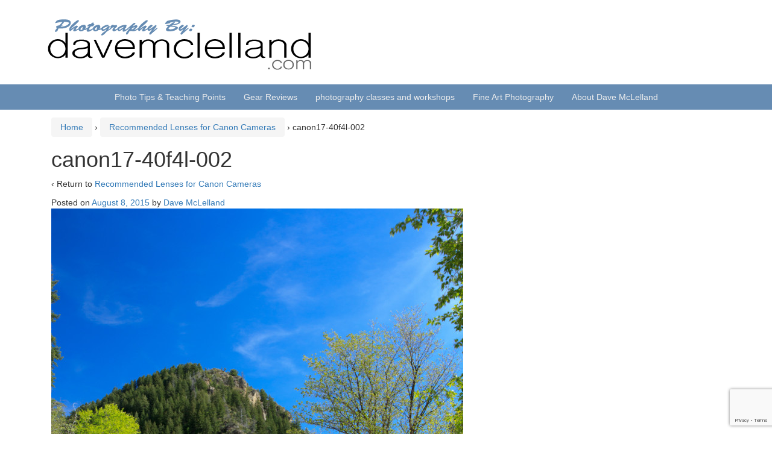

--- FILE ---
content_type: text/html; charset=UTF-8
request_url: https://davemclelland.com/recommended-gear/lenses-for-dslr-cameras/lenses-for-canon-cameras/canon17-40f4l-002/
body_size: 9620
content:
<!DOCTYPE html>
<!--[if IE 8 ]>
	<html class="no-js ie8" lang="en-US">
<![endif]-->
<!--[if IE 9 ]>
	<html class="no-js ie9" lang="en-US">
<![endif]-->
<!--[if gt IE 9]><!-->
<html lang="en-US"><!--<![endif]-->
	<head>
				<meta charset="UTF-8">
		<meta name="viewport" content="width=device-width, initial-scale=1">
		<meta http-equiv="X-UA-Compatible" content="IE=9; IE=8; IE=7; IE=EDGE" /> 
		<link rel="publisher" href="https://plus.google.com/b/109983096659090463419">
		<link rel="profile" href="http://gmpg.org/xfn/11">
		<link rel="pingback" href="https://davemclelland.com/xmlrpc.php">
		
		<meta name='robots' content='index, follow, max-image-preview:large, max-snippet:-1, max-video-preview:-1' />

	<!-- This site is optimized with the Yoast SEO plugin v20.3 - https://yoast.com/wordpress/plugins/seo/ -->
	<title>canon17-40f4l-002 - davemclelland.com</title>
	<link rel="canonical" href="https://davemclelland.com/recommended-gear/lenses-for-dslr-cameras/lenses-for-canon-cameras/canon17-40f4l-002/" />
	<meta property="og:locale" content="en_US" />
	<meta property="og:type" content="article" />
	<meta property="og:title" content="canon17-40f4l-002 - davemclelland.com" />
	<meta property="og:url" content="https://davemclelland.com/recommended-gear/lenses-for-dslr-cameras/lenses-for-canon-cameras/canon17-40f4l-002/" />
	<meta property="og:site_name" content="davemclelland.com" />
	<meta property="article:publisher" content="https://www.facebook.com/photodavem" />
	<meta property="og:image" content="https://davemclelland.com/recommended-gear/lenses-for-dslr-cameras/lenses-for-canon-cameras/canon17-40f4l-002" />
	<meta property="og:image:width" content="683" />
	<meta property="og:image:height" content="1024" />
	<meta property="og:image:type" content="image/jpeg" />
	<script type="application/ld+json" class="yoast-schema-graph">{"@context":"https://schema.org","@graph":[{"@type":"WebPage","@id":"https://davemclelland.com/recommended-gear/lenses-for-dslr-cameras/lenses-for-canon-cameras/canon17-40f4l-002/","url":"https://davemclelland.com/recommended-gear/lenses-for-dslr-cameras/lenses-for-canon-cameras/canon17-40f4l-002/","name":"canon17-40f4l-002 - davemclelland.com","isPartOf":{"@id":"https://davemclelland.com/#website"},"primaryImageOfPage":{"@id":"https://davemclelland.com/recommended-gear/lenses-for-dslr-cameras/lenses-for-canon-cameras/canon17-40f4l-002/#primaryimage"},"image":{"@id":"https://davemclelland.com/recommended-gear/lenses-for-dslr-cameras/lenses-for-canon-cameras/canon17-40f4l-002/#primaryimage"},"thumbnailUrl":"https://davemclelland.com/wp-content/uploads/2015/08/canon17-40f4l-002.jpg","datePublished":"2015-08-08T02:27:01+00:00","dateModified":"2015-08-08T02:27:01+00:00","breadcrumb":{"@id":"https://davemclelland.com/recommended-gear/lenses-for-dslr-cameras/lenses-for-canon-cameras/canon17-40f4l-002/#breadcrumb"},"inLanguage":"en-US","potentialAction":[{"@type":"ReadAction","target":["https://davemclelland.com/recommended-gear/lenses-for-dslr-cameras/lenses-for-canon-cameras/canon17-40f4l-002/"]}]},{"@type":"ImageObject","inLanguage":"en-US","@id":"https://davemclelland.com/recommended-gear/lenses-for-dslr-cameras/lenses-for-canon-cameras/canon17-40f4l-002/#primaryimage","url":"https://davemclelland.com/wp-content/uploads/2015/08/canon17-40f4l-002.jpg","contentUrl":"https://davemclelland.com/wp-content/uploads/2015/08/canon17-40f4l-002.jpg","width":1280,"height":1920},{"@type":"BreadcrumbList","@id":"https://davemclelland.com/recommended-gear/lenses-for-dslr-cameras/lenses-for-canon-cameras/canon17-40f4l-002/#breadcrumb","itemListElement":[{"@type":"ListItem","position":1,"name":"Home","item":"https://davemclelland.com/"},{"@type":"ListItem","position":2,"name":"Photography Gear Reviews","item":"https://davemclelland.com/recommended-gear/"},{"@type":"ListItem","position":3,"name":"Lenses for DSLR Cameras","item":"https://davemclelland.com/recommended-gear/lenses-for-dslr-cameras/"},{"@type":"ListItem","position":4,"name":"Recommended Lenses for Canon Cameras","item":"https://davemclelland.com/recommended-gear/lenses-for-dslr-cameras/lenses-for-canon-cameras/"},{"@type":"ListItem","position":5,"name":"canon17-40f4l-002"}]},{"@type":"WebSite","@id":"https://davemclelland.com/#website","url":"https://davemclelland.com/","name":"davemclelland.com","description":"Fine Art Photography, Classes &amp; Reviews","publisher":{"@id":"https://davemclelland.com/#organization"},"potentialAction":[{"@type":"SearchAction","target":{"@type":"EntryPoint","urlTemplate":"https://davemclelland.com/?s={search_term_string}"},"query-input":"required name=search_term_string"}],"inLanguage":"en-US"},{"@type":"Organization","@id":"https://davemclelland.com/#organization","name":"davemclelland.com","url":"https://davemclelland.com/","logo":{"@type":"ImageObject","inLanguage":"en-US","@id":"https://davemclelland.com/#/schema/logo/image/","url":"https://davemclelland.com/wp-content/uploads/2015/01/dmlogo.png","contentUrl":"https://davemclelland.com/wp-content/uploads/2015/01/dmlogo.png","width":900,"height":225,"caption":"davemclelland.com"},"image":{"@id":"https://davemclelland.com/#/schema/logo/image/"},"sameAs":["https://www.facebook.com/photodavem"]}]}</script>
	<!-- / Yoast SEO plugin. -->


<link rel='dns-prefetch' href='//secure.gravatar.com' />
<link rel='dns-prefetch' href='//v0.wordpress.com' />
<link rel='dns-prefetch' href='//jetpack.wordpress.com' />
<link rel='dns-prefetch' href='//s0.wp.com' />
<link rel='dns-prefetch' href='//public-api.wordpress.com' />
<link rel='dns-prefetch' href='//0.gravatar.com' />
<link rel='dns-prefetch' href='//1.gravatar.com' />
<link rel='dns-prefetch' href='//2.gravatar.com' />
<link rel="alternate" type="application/rss+xml" title="davemclelland.com &raquo; Feed" href="https://davemclelland.com/feed/" />
<link rel="alternate" type="application/rss+xml" title="davemclelland.com &raquo; Comments Feed" href="https://davemclelland.com/comments/feed/" />
<link rel="alternate" type="application/rss+xml" title="davemclelland.com &raquo; canon17-40f4l-002 Comments Feed" href="https://davemclelland.com/recommended-gear/lenses-for-dslr-cameras/lenses-for-canon-cameras/canon17-40f4l-002/feed/" />
<script type="text/javascript">
window._wpemojiSettings = {"baseUrl":"https:\/\/s.w.org\/images\/core\/emoji\/14.0.0\/72x72\/","ext":".png","svgUrl":"https:\/\/s.w.org\/images\/core\/emoji\/14.0.0\/svg\/","svgExt":".svg","source":{"concatemoji":"https:\/\/davemclelland.com\/wp-includes\/js\/wp-emoji-release.min.js?ver=5c2c0b78e5250e4a43e1a25d13a42611"}};
/*! This file is auto-generated */
!function(e,a,t){var n,r,o,i=a.createElement("canvas"),p=i.getContext&&i.getContext("2d");function s(e,t){var a=String.fromCharCode,e=(p.clearRect(0,0,i.width,i.height),p.fillText(a.apply(this,e),0,0),i.toDataURL());return p.clearRect(0,0,i.width,i.height),p.fillText(a.apply(this,t),0,0),e===i.toDataURL()}function c(e){var t=a.createElement("script");t.src=e,t.defer=t.type="text/javascript",a.getElementsByTagName("head")[0].appendChild(t)}for(o=Array("flag","emoji"),t.supports={everything:!0,everythingExceptFlag:!0},r=0;r<o.length;r++)t.supports[o[r]]=function(e){if(p&&p.fillText)switch(p.textBaseline="top",p.font="600 32px Arial",e){case"flag":return s([127987,65039,8205,9895,65039],[127987,65039,8203,9895,65039])?!1:!s([55356,56826,55356,56819],[55356,56826,8203,55356,56819])&&!s([55356,57332,56128,56423,56128,56418,56128,56421,56128,56430,56128,56423,56128,56447],[55356,57332,8203,56128,56423,8203,56128,56418,8203,56128,56421,8203,56128,56430,8203,56128,56423,8203,56128,56447]);case"emoji":return!s([129777,127995,8205,129778,127999],[129777,127995,8203,129778,127999])}return!1}(o[r]),t.supports.everything=t.supports.everything&&t.supports[o[r]],"flag"!==o[r]&&(t.supports.everythingExceptFlag=t.supports.everythingExceptFlag&&t.supports[o[r]]);t.supports.everythingExceptFlag=t.supports.everythingExceptFlag&&!t.supports.flag,t.DOMReady=!1,t.readyCallback=function(){t.DOMReady=!0},t.supports.everything||(n=function(){t.readyCallback()},a.addEventListener?(a.addEventListener("DOMContentLoaded",n,!1),e.addEventListener("load",n,!1)):(e.attachEvent("onload",n),a.attachEvent("onreadystatechange",function(){"complete"===a.readyState&&t.readyCallback()})),(e=t.source||{}).concatemoji?c(e.concatemoji):e.wpemoji&&e.twemoji&&(c(e.twemoji),c(e.wpemoji)))}(window,document,window._wpemojiSettings);
</script>
<style type="text/css">
img.wp-smiley,
img.emoji {
	display: inline !important;
	border: none !important;
	box-shadow: none !important;
	height: 1em !important;
	width: 1em !important;
	margin: 0 0.07em !important;
	vertical-align: -0.1em !important;
	background: none !important;
	padding: 0 !important;
}
</style>
	<link rel='stylesheet' id='wp-block-library-css' href='https://davemclelland.com/wp-includes/css/dist/block-library/style.min.css?ver=5c2c0b78e5250e4a43e1a25d13a42611' type='text/css' media='all' />
<style id='wp-block-library-inline-css' type='text/css'>
.has-text-align-justify{text-align:justify;}
</style>
<link rel='stylesheet' id='mediaelement-css' href='https://davemclelland.com/wp-includes/js/mediaelement/mediaelementplayer-legacy.min.css?ver=4.2.17' type='text/css' media='all' />
<link rel='stylesheet' id='wp-mediaelement-css' href='https://davemclelland.com/wp-includes/js/mediaelement/wp-mediaelement.min.css?ver=5c2c0b78e5250e4a43e1a25d13a42611' type='text/css' media='all' />
<link rel='stylesheet' id='classic-theme-styles-css' href='https://davemclelland.com/wp-includes/css/classic-themes.min.css?ver=1' type='text/css' media='all' />
<style id='global-styles-inline-css' type='text/css'>
body{--wp--preset--color--black: #000000;--wp--preset--color--cyan-bluish-gray: #abb8c3;--wp--preset--color--white: #ffffff;--wp--preset--color--pale-pink: #f78da7;--wp--preset--color--vivid-red: #cf2e2e;--wp--preset--color--luminous-vivid-orange: #ff6900;--wp--preset--color--luminous-vivid-amber: #fcb900;--wp--preset--color--light-green-cyan: #7bdcb5;--wp--preset--color--vivid-green-cyan: #00d084;--wp--preset--color--pale-cyan-blue: #8ed1fc;--wp--preset--color--vivid-cyan-blue: #0693e3;--wp--preset--color--vivid-purple: #9b51e0;--wp--preset--gradient--vivid-cyan-blue-to-vivid-purple: linear-gradient(135deg,rgba(6,147,227,1) 0%,rgb(155,81,224) 100%);--wp--preset--gradient--light-green-cyan-to-vivid-green-cyan: linear-gradient(135deg,rgb(122,220,180) 0%,rgb(0,208,130) 100%);--wp--preset--gradient--luminous-vivid-amber-to-luminous-vivid-orange: linear-gradient(135deg,rgba(252,185,0,1) 0%,rgba(255,105,0,1) 100%);--wp--preset--gradient--luminous-vivid-orange-to-vivid-red: linear-gradient(135deg,rgba(255,105,0,1) 0%,rgb(207,46,46) 100%);--wp--preset--gradient--very-light-gray-to-cyan-bluish-gray: linear-gradient(135deg,rgb(238,238,238) 0%,rgb(169,184,195) 100%);--wp--preset--gradient--cool-to-warm-spectrum: linear-gradient(135deg,rgb(74,234,220) 0%,rgb(151,120,209) 20%,rgb(207,42,186) 40%,rgb(238,44,130) 60%,rgb(251,105,98) 80%,rgb(254,248,76) 100%);--wp--preset--gradient--blush-light-purple: linear-gradient(135deg,rgb(255,206,236) 0%,rgb(152,150,240) 100%);--wp--preset--gradient--blush-bordeaux: linear-gradient(135deg,rgb(254,205,165) 0%,rgb(254,45,45) 50%,rgb(107,0,62) 100%);--wp--preset--gradient--luminous-dusk: linear-gradient(135deg,rgb(255,203,112) 0%,rgb(199,81,192) 50%,rgb(65,88,208) 100%);--wp--preset--gradient--pale-ocean: linear-gradient(135deg,rgb(255,245,203) 0%,rgb(182,227,212) 50%,rgb(51,167,181) 100%);--wp--preset--gradient--electric-grass: linear-gradient(135deg,rgb(202,248,128) 0%,rgb(113,206,126) 100%);--wp--preset--gradient--midnight: linear-gradient(135deg,rgb(2,3,129) 0%,rgb(40,116,252) 100%);--wp--preset--duotone--dark-grayscale: url('#wp-duotone-dark-grayscale');--wp--preset--duotone--grayscale: url('#wp-duotone-grayscale');--wp--preset--duotone--purple-yellow: url('#wp-duotone-purple-yellow');--wp--preset--duotone--blue-red: url('#wp-duotone-blue-red');--wp--preset--duotone--midnight: url('#wp-duotone-midnight');--wp--preset--duotone--magenta-yellow: url('#wp-duotone-magenta-yellow');--wp--preset--duotone--purple-green: url('#wp-duotone-purple-green');--wp--preset--duotone--blue-orange: url('#wp-duotone-blue-orange');--wp--preset--font-size--small: 13px;--wp--preset--font-size--medium: 20px;--wp--preset--font-size--large: 36px;--wp--preset--font-size--x-large: 42px;--wp--preset--spacing--20: 0.44rem;--wp--preset--spacing--30: 0.67rem;--wp--preset--spacing--40: 1rem;--wp--preset--spacing--50: 1.5rem;--wp--preset--spacing--60: 2.25rem;--wp--preset--spacing--70: 3.38rem;--wp--preset--spacing--80: 5.06rem;}:where(.is-layout-flex){gap: 0.5em;}body .is-layout-flow > .alignleft{float: left;margin-inline-start: 0;margin-inline-end: 2em;}body .is-layout-flow > .alignright{float: right;margin-inline-start: 2em;margin-inline-end: 0;}body .is-layout-flow > .aligncenter{margin-left: auto !important;margin-right: auto !important;}body .is-layout-constrained > .alignleft{float: left;margin-inline-start: 0;margin-inline-end: 2em;}body .is-layout-constrained > .alignright{float: right;margin-inline-start: 2em;margin-inline-end: 0;}body .is-layout-constrained > .aligncenter{margin-left: auto !important;margin-right: auto !important;}body .is-layout-constrained > :where(:not(.alignleft):not(.alignright):not(.alignfull)){max-width: var(--wp--style--global--content-size);margin-left: auto !important;margin-right: auto !important;}body .is-layout-constrained > .alignwide{max-width: var(--wp--style--global--wide-size);}body .is-layout-flex{display: flex;}body .is-layout-flex{flex-wrap: wrap;align-items: center;}body .is-layout-flex > *{margin: 0;}:where(.wp-block-columns.is-layout-flex){gap: 2em;}.has-black-color{color: var(--wp--preset--color--black) !important;}.has-cyan-bluish-gray-color{color: var(--wp--preset--color--cyan-bluish-gray) !important;}.has-white-color{color: var(--wp--preset--color--white) !important;}.has-pale-pink-color{color: var(--wp--preset--color--pale-pink) !important;}.has-vivid-red-color{color: var(--wp--preset--color--vivid-red) !important;}.has-luminous-vivid-orange-color{color: var(--wp--preset--color--luminous-vivid-orange) !important;}.has-luminous-vivid-amber-color{color: var(--wp--preset--color--luminous-vivid-amber) !important;}.has-light-green-cyan-color{color: var(--wp--preset--color--light-green-cyan) !important;}.has-vivid-green-cyan-color{color: var(--wp--preset--color--vivid-green-cyan) !important;}.has-pale-cyan-blue-color{color: var(--wp--preset--color--pale-cyan-blue) !important;}.has-vivid-cyan-blue-color{color: var(--wp--preset--color--vivid-cyan-blue) !important;}.has-vivid-purple-color{color: var(--wp--preset--color--vivid-purple) !important;}.has-black-background-color{background-color: var(--wp--preset--color--black) !important;}.has-cyan-bluish-gray-background-color{background-color: var(--wp--preset--color--cyan-bluish-gray) !important;}.has-white-background-color{background-color: var(--wp--preset--color--white) !important;}.has-pale-pink-background-color{background-color: var(--wp--preset--color--pale-pink) !important;}.has-vivid-red-background-color{background-color: var(--wp--preset--color--vivid-red) !important;}.has-luminous-vivid-orange-background-color{background-color: var(--wp--preset--color--luminous-vivid-orange) !important;}.has-luminous-vivid-amber-background-color{background-color: var(--wp--preset--color--luminous-vivid-amber) !important;}.has-light-green-cyan-background-color{background-color: var(--wp--preset--color--light-green-cyan) !important;}.has-vivid-green-cyan-background-color{background-color: var(--wp--preset--color--vivid-green-cyan) !important;}.has-pale-cyan-blue-background-color{background-color: var(--wp--preset--color--pale-cyan-blue) !important;}.has-vivid-cyan-blue-background-color{background-color: var(--wp--preset--color--vivid-cyan-blue) !important;}.has-vivid-purple-background-color{background-color: var(--wp--preset--color--vivid-purple) !important;}.has-black-border-color{border-color: var(--wp--preset--color--black) !important;}.has-cyan-bluish-gray-border-color{border-color: var(--wp--preset--color--cyan-bluish-gray) !important;}.has-white-border-color{border-color: var(--wp--preset--color--white) !important;}.has-pale-pink-border-color{border-color: var(--wp--preset--color--pale-pink) !important;}.has-vivid-red-border-color{border-color: var(--wp--preset--color--vivid-red) !important;}.has-luminous-vivid-orange-border-color{border-color: var(--wp--preset--color--luminous-vivid-orange) !important;}.has-luminous-vivid-amber-border-color{border-color: var(--wp--preset--color--luminous-vivid-amber) !important;}.has-light-green-cyan-border-color{border-color: var(--wp--preset--color--light-green-cyan) !important;}.has-vivid-green-cyan-border-color{border-color: var(--wp--preset--color--vivid-green-cyan) !important;}.has-pale-cyan-blue-border-color{border-color: var(--wp--preset--color--pale-cyan-blue) !important;}.has-vivid-cyan-blue-border-color{border-color: var(--wp--preset--color--vivid-cyan-blue) !important;}.has-vivid-purple-border-color{border-color: var(--wp--preset--color--vivid-purple) !important;}.has-vivid-cyan-blue-to-vivid-purple-gradient-background{background: var(--wp--preset--gradient--vivid-cyan-blue-to-vivid-purple) !important;}.has-light-green-cyan-to-vivid-green-cyan-gradient-background{background: var(--wp--preset--gradient--light-green-cyan-to-vivid-green-cyan) !important;}.has-luminous-vivid-amber-to-luminous-vivid-orange-gradient-background{background: var(--wp--preset--gradient--luminous-vivid-amber-to-luminous-vivid-orange) !important;}.has-luminous-vivid-orange-to-vivid-red-gradient-background{background: var(--wp--preset--gradient--luminous-vivid-orange-to-vivid-red) !important;}.has-very-light-gray-to-cyan-bluish-gray-gradient-background{background: var(--wp--preset--gradient--very-light-gray-to-cyan-bluish-gray) !important;}.has-cool-to-warm-spectrum-gradient-background{background: var(--wp--preset--gradient--cool-to-warm-spectrum) !important;}.has-blush-light-purple-gradient-background{background: var(--wp--preset--gradient--blush-light-purple) !important;}.has-blush-bordeaux-gradient-background{background: var(--wp--preset--gradient--blush-bordeaux) !important;}.has-luminous-dusk-gradient-background{background: var(--wp--preset--gradient--luminous-dusk) !important;}.has-pale-ocean-gradient-background{background: var(--wp--preset--gradient--pale-ocean) !important;}.has-electric-grass-gradient-background{background: var(--wp--preset--gradient--electric-grass) !important;}.has-midnight-gradient-background{background: var(--wp--preset--gradient--midnight) !important;}.has-small-font-size{font-size: var(--wp--preset--font-size--small) !important;}.has-medium-font-size{font-size: var(--wp--preset--font-size--medium) !important;}.has-large-font-size{font-size: var(--wp--preset--font-size--large) !important;}.has-x-large-font-size{font-size: var(--wp--preset--font-size--x-large) !important;}
.wp-block-navigation a:where(:not(.wp-element-button)){color: inherit;}
:where(.wp-block-columns.is-layout-flex){gap: 2em;}
.wp-block-pullquote{font-size: 1.5em;line-height: 1.6;}
</style>
<link rel='stylesheet' id='contact-form-7-css' href='https://davemclelland.com/wp-content/plugins/contact-form-7/includes/css/styles.css?ver=5.7.4' type='text/css' media='all' />
<link rel='stylesheet' id='wordpress-popular-posts-css-css' href='https://davemclelland.com/wp-content/plugins/wordpress-popular-posts/assets/css/wpp.css?ver=5c2c0b78e5250e4a43e1a25d13a42611' type='text/css' media='all' />
<link rel='stylesheet' id='parent-style-css' href='https://davemclelland.com/wp-content/themes/responsive-mobile/style.css?ver=5c2c0b78e5250e4a43e1a25d13a42611' type='text/css' media='all' />
<link rel='stylesheet' id='child-style-css' href='https://davemclelland.com/wp-content/themes/davemclelland/style.css?ver=1.0.0' type='text/css' media='all' />
<link rel='stylesheet' id='responsive-mobile-style-css' href='https://davemclelland.com/wp-content/themes/responsive-mobile/css/style.css?ver=1.15.1' type='text/css' media='all' />
<link rel='stylesheet' id='responsive-mobile-child-style-css' href='https://davemclelland.com/wp-content/themes/davemclelland/style.css?ver=1.0.0' type='text/css' media='all' />
<link rel='stylesheet' id='bootstrap-css' href='https://davemclelland.com/wp-content/themes/responsive-mobile/libraries/bootstrap/css/bootstrap.min.css?ver=5c2c0b78e5250e4a43e1a25d13a42611' type='text/css' media='all' />
<link rel='stylesheet' id='glg-photobox-style-css' href='https://davemclelland.com/wp-content/plugins/gallery-lightbox-slider/css/photobox/photobox.min.css?ver=1.0.0.39' type='text/css' media='' />
<link rel='stylesheet' id='jetpack_css-css' href='https://davemclelland.com/wp-content/plugins/jetpack/css/jetpack.css?ver=11.9.1' type='text/css' media='all' />
<script type='text/javascript' src='https://davemclelland.com/wp-includes/js/jquery/jquery.min.js?ver=3.6.1' id='jquery-core-js'></script>
<script type='text/javascript' src='https://davemclelland.com/wp-includes/js/jquery/jquery-migrate.min.js?ver=3.3.2' id='jquery-migrate-js'></script>
<script type='application/json' id='wpp-json'>
{"sampling_active":0,"sampling_rate":100,"ajax_url":"https:\/\/davemclelland.com\/wp-json\/wordpress-popular-posts\/v1\/popular-posts","api_url":"https:\/\/davemclelland.com\/wp-json\/wordpress-popular-posts","ID":1022,"token":"d2cd509915","lang":0,"debug":0}
</script>
<script type='text/javascript' src='https://davemclelland.com/wp-content/plugins/wordpress-popular-posts/assets/js/wpp.min.js?ver=5c2c0b78e5250e4a43e1a25d13a42611' id='wpp-js-js'></script>
<script type='text/javascript' src='https://davemclelland.com/wp-content/themes/responsive-mobile/libraries/bootstrap/js/bootstrap.min.js?ver=5c2c0b78e5250e4a43e1a25d13a42611' id='bootstrap-js-js'></script>
<script type='text/javascript' src='https://davemclelland.com/wp-content/plugins/gallery-lightbox-slider/js/jquery/photobox/jquery.photobox.min.js?ver=1.0.0.39' id='glg-photobox-js'></script>
<link rel="https://api.w.org/" href="https://davemclelland.com/wp-json/" /><link rel="alternate" type="application/json" href="https://davemclelland.com/wp-json/wp/v2/media/1022" /><link rel="EditURI" type="application/rsd+xml" title="RSD" href="https://davemclelland.com/xmlrpc.php?rsd" />
<link rel="wlwmanifest" type="application/wlwmanifest+xml" href="https://davemclelland.com/wp-includes/wlwmanifest.xml" />

<link rel='shortlink' href='https://wp.me/a6AQNY-gu' />
<link rel="alternate" type="application/json+oembed" href="https://davemclelland.com/wp-json/oembed/1.0/embed?url=https%3A%2F%2Fdavemclelland.com%2Frecommended-gear%2Flenses-for-dslr-cameras%2Flenses-for-canon-cameras%2Fcanon17-40f4l-002%2F" />
<link rel="alternate" type="text/xml+oembed" href="https://davemclelland.com/wp-json/oembed/1.0/embed?url=https%3A%2F%2Fdavemclelland.com%2Frecommended-gear%2Flenses-for-dslr-cameras%2Flenses-for-canon-cameras%2Fcanon17-40f4l-002%2F&#038;format=xml" />
<link rel="stylesheet" href="https://maxcdn.bootstrapcdn.com/font-awesome/4.4.0/css/font-awesome.min.css">
<meta name="msvalidate.01" content="7718E71EDCA57C0A2580134FE6439248" />	<style>img#wpstats{display:none}</style>
		            <style id="wpp-loading-animation-styles">@-webkit-keyframes bgslide{from{background-position-x:0}to{background-position-x:-200%}}@keyframes bgslide{from{background-position-x:0}to{background-position-x:-200%}}.wpp-widget-placeholder,.wpp-widget-block-placeholder{margin:0 auto;width:60px;height:3px;background:#dd3737;background:linear-gradient(90deg,#dd3737 0%,#571313 10%,#dd3737 100%);background-size:200% auto;border-radius:3px;-webkit-animation:bgslide 1s infinite linear;animation:bgslide 1s infinite linear}</style>
            <style type="text/css" id="wp-custom-css">/*
You can add your own CSS here.

Click the help icon above to learn more.
*/

.updatedNote {
	display: block;
	background: #f7f7f7;
	padding: 15px;
	text-align: center;
}

.deals {
    border: 1px dotted blue;
    border-radius: 5px;
    box-shadow: 3px 3px 1px #ccc;
		width:30%;
		margin:1.1%;
		display:inline-block;
		vertical-align:top;
}

ul.purchaseButtons li a {
    color: #fff;
}

.faqQuestion {
    background: #668CB3;
    padding: 3px 15px;
    color: #fff;
    font-size: 2em;
    border-radius: 5px;
    box-shadow: 3px 3px 3px #ccc;
}

a .green {
	color: mediumseagreen;
}

.widget_recent_entries li {
    list-style: outside !important;
}

.sidebarDeal {
	border:5px solid red;
	text-align:center;
	padding:8px;
	border-radius:8px;
	color:red;
}

.sidebarDeal img {
	margin:0px auto;
	
}</style><!-- Custom CSS Styles -->
<style type="text/css" media="screen">
/*#top-menu-container { background-color:#737568; } #main-menu-container { background-color: #4A4143 ; } #footer { background-color: #4a4143; } #footer p { color:#F1E8D9; } p { color:#4A4143; } h1 { color:#737568; } h2{ color:#D6C49C; } h3{ color:#737568; } h4{ color:#D6C49C; } h5{ color:#737568; } #main-navigation .main-nav ul li &gt; ul { background-color:#4A4143 !important; } #footer h1, #footer h2, #footer h3, #footer h4, #footer h5 { color:#737568 } a { color:#D6C49C } */ .comparisonTitle { font-size: 22px; } .border { border: 1px solid #ccc; border-radius: 5px; margin-bottom: 5px; padding: 0px 15px; } h2.reviewList { font-size: 20px; text-align:center; } .reviewComparison .userRatingsBox { float: left; max-width: 350px; }
</style>
	</head>

<body class="attachment attachment-template-default attachmentid-1022 attachment-jpeg full-width-page" itemscope="itemscope" itemtype="http://schema.org/WebPage">
<div id="container" class="site">
	<a class="skip-link screen-reader-text" href="#content">Skip to content</a>
	<a class="skip-link screen-reader-text" href="#main-navigation">Skip to main menu</a>
	<header id="header" class="container-full-width site-header" role="banner" itemscope="itemscope" itemtype="http://schema.org/WPHeader">
				<div class="container">
			<div class="header-row">
				<div id="site-branding">
							<div id="logo">
			<a href="https://davemclelland.com/" rel="home" itemprop="url" title="davemclelland.com">
				<img src="https://davemclelland.com/wp-content/uploads/2015/01/copy-davemclellandlogo.png"  alt="davemclelland.com" itemprop="image">
			</a>
		</div>
					</div>
				<div id="secondary-header">
									</div>
			</div>
		</div>

			</header><!-- #header -->

	<div id="main-menu-container" class="container-full-width">
		<div id="main-menu" class="container">
			<nav id="main-navigation" class="site-navigation" role="navigation" itemscope="itemscope" itemtype="http://schema.org/SiteNavigationElement">
				<div id="mobile-current-item">Menu</div>
				<button id="mobile-nav-button"><span class="accessibile-label">Mobile menu toggle</span></button>
				<div class="main-nav"><ul id="menu-secondary-nav" class="menu"><li id="menu-item-16062" class="menu-item menu-item-type-custom menu-item-object-custom menu-item-has-children menu-item-16062"><a href="#">Photo Tips &#038; Teaching Points</a>
<ul class="sub-menu">
	<li id="menu-item-1627" class="menu-item menu-item-type-taxonomy menu-item-object-category menu-item-1627"><a href="https://davemclelland.com/category/photography-tips/">Photography Tips</a></li>
	<li id="menu-item-16063" class="menu-item menu-item-type-taxonomy menu-item-object-category menu-item-16063"><a href="https://davemclelland.com/category/teaching-points/">Teaching Points</a></li>
</ul>
</li>
<li id="menu-item-16056" class="menu-item menu-item-type-custom menu-item-object-custom menu-item-has-children menu-item-16056"><a href="#">Gear Reviews</a>
<ul class="sub-menu">
	<li id="menu-item-4345" class="menu-item menu-item-type-custom menu-item-object-custom menu-item-4345"><a href="http://davemclelland.com/camera_reviews/">Camera Reviews</a></li>
	<li id="menu-item-4906" class="menu-item menu-item-type-custom menu-item-object-custom menu-item-4906"><a href="http://davemclelland.com/camera_comparison/">Camera Comparisons</a></li>
	<li id="menu-item-4344" class="menu-item menu-item-type-custom menu-item-object-custom menu-item-4344"><a href="http://davemclelland.com/lens_reviews/">Lens reviews</a></li>
	<li id="menu-item-5593" class="menu-item menu-item-type-post_type_archive menu-item-object-lens_comparisons menu-item-5593"><a href="https://davemclelland.com/lens_comparisons/">Lens Comparisons</a></li>
</ul>
</li>
<li id="menu-item-16060" class="menu-item menu-item-type-post_type menu-item-object-page menu-item-has-children menu-item-16060"><a href="https://davemclelland.com/learn-photography/">photography classes and workshops</a>
<ul class="sub-menu">
	<li id="menu-item-16057" class="menu-item menu-item-type-post_type menu-item-object-page menu-item-16057"><a href="https://davemclelland.com/students/">Photography Students</a></li>
</ul>
</li>
<li id="menu-item-16058" class="menu-item menu-item-type-custom menu-item-object-custom menu-item-16058"><a href="https://imagesofutah.com">Fine Art Photography</a></li>
<li id="menu-item-16061" class="menu-item menu-item-type-post_type menu-item-object-page menu-item-16061"><a href="https://davemclelland.com/about/">About Dave McLelland</a></li>
</ul></div>			</nav><!-- #site-navigation -->
		</div><!-- #main-menu -->
	</div><!-- #main-menu-container -->
	<div id="sub-menu-container" class="container-full-width">
		<div id="sub-menu" class="container">
			<nav id="sub-navigation" class="site-navigation" role="navigation" itemscope="itemscope" itemtype="http://schema.org/SiteNavigationElement">
						</nav><!-- #site-navigation -->
		</div><!-- #sub-menu -->
	</div><!-- #sub-menu-container -->
	<div id="wrapper" class="site-content container-full-width">

	<div id="content" class="content-area">
		<main id="main" class="site-main" role="main">

			
				<div class="breadcrumb-list" xmlns:v="http://rdf.data-vocabulary.org/#"><span class="breadcrumb" typeof="v:Breadcrumb"><a rel="v:url" property="v:title" href="https://davemclelland.com/">Home</a></span> <span class="chevron">&#8250;</span> <span class="breadcrumb" typeof="v:Breadcrumb"><a rel="v:url" property="v:title" href="https://davemclelland.com/recommended-gear/lenses-for-dslr-cameras/lenses-for-canon-cameras/">Recommended Lenses for Canon Cameras</a></span> <span class="chevron">&#8250;</span> <span class="breadcrumb-current">canon17-40f4l-002</span></div>
				
										<article id="post-1022" class="post-1022 attachment type-attachment status-inherit hentry">
												<h1 class="post-title">canon17-40f4l-002</h1>

						<p>&#8249; Return to <a
								href="https://davemclelland.com/recommended-gear/lenses-for-dslr-cameras/lenses-for-canon-cameras/"
								rel="gallery">Recommended Lenses for Canon Cameras</a>
						</p>

						<div class="post-meta">
							<span class="meta-prep meta-prep-author posted">Posted on </span> <a href="https://davemclelland.com/recommended-gear/lenses-for-dslr-cameras/lenses-for-canon-cameras/canon17-40f4l-002/" title="2:27 am" rel="bookmark"><time class="timestamp updated" itemprop="datePublished" datetime="2015-08-08T02:27:01-07:00">August 8, 2015</time></a><span class="byline"> by </span> <span class="author vcard" itemprop="author" itemscope="itemscope" itemtype="http://schema.org/Person"><a class="url fn n" href="https://davemclelland.com/author/admin/" title="View all posts by Dave McLelland" itemprop="url" rel="author"><span itemprop="name">Dave McLelland</span></a></span>
													</div>
						<!-- end of .post-meta -->

						<div class="attachment-entry">
							<a href="https://davemclelland.com/wp-content/uploads/2015/08/canon17-40f4l-002.jpg"><img width="683" height="1024" src="https://davemclelland.com/wp-content/uploads/2015/08/canon17-40f4l-002-683x1024.jpg" class="attachment-large size-large" alt="" decoding="async" loading="lazy" srcset="https://davemclelland.com/wp-content/uploads/2015/08/canon17-40f4l-002-683x1024.jpg 683w, https://davemclelland.com/wp-content/uploads/2015/08/canon17-40f4l-002-200x300.jpg 200w, https://davemclelland.com/wp-content/uploads/2015/08/canon17-40f4l-002.jpg 1280w" sizes="(max-width: 683px) 100vw, 683px" /></a>
																											</div><!-- end of .post-entry -->

						<nav class="navigation">
							<div class="nav-previous"><a href='https://davemclelland.com/recommended-gear/lenses-for-dslr-cameras/lenses-for-canon-cameras/canon17-40f4l-001/'><img width="150" height="150" src="https://davemclelland.com/wp-content/uploads/2015/08/canon17-40f4l-001-150x150.jpg" class="attachment-thumbnail size-thumbnail" alt="canon17-40f4l-001" decoding="async" loading="lazy" srcset="https://davemclelland.com/wp-content/uploads/2015/08/canon17-40f4l-001-150x150.jpg 150w, https://davemclelland.com/wp-content/uploads/2015/08/canon17-40f4l-001-180x180.jpg 180w, https://davemclelland.com/wp-content/uploads/2015/08/canon17-40f4l-001-300x300.jpg 300w" sizes="(max-width: 150px) 100vw, 150px" /></a></div>
							<div class="nav-next"><a href='https://davemclelland.com/recommended-gear/lenses-for-dslr-cameras/lenses-for-canon-cameras/canon17-40f4l-003/'><img width="150" height="150" src="https://davemclelland.com/wp-content/uploads/2015/08/canon17-40f4l-003-150x150.jpg" class="attachment-thumbnail size-thumbnail" alt="canon17-40f4l-003" decoding="async" loading="lazy" srcset="https://davemclelland.com/wp-content/uploads/2015/08/canon17-40f4l-003-150x150.jpg 150w, https://davemclelland.com/wp-content/uploads/2015/08/canon17-40f4l-003-180x180.jpg 180w, https://davemclelland.com/wp-content/uploads/2015/08/canon17-40f4l-003-300x300.jpg 300w" sizes="(max-width: 150px) 100vw, 150px" /></a></div>
						</nav><!-- end of .navigation -->

						

						
<footer class="post-data">
	
	<div class="entry-meta">
			</div><!-- .entry-meta -->
	</footer><!-- .post-data -->

											</article><!-- end of #post-1022 -->
					
										
<div id="comments" class="comments-area">

	
	
	
	
</div><!-- #comments -->
					
				<nav class="navigation post-navigation" role="navigation">
	<h1 class="screen-reader-text">Post navigation</h1>
	<div class="nav-links">
		<div class="nav-previous"><a href="https://davemclelland.com/recommended-gear/lenses-for-dslr-cameras/lenses-for-canon-cameras/" rel="prev"><span class="meta-nav">&larr;</span> Recommended Lenses for Canon Cameras</a></div>	</div><!-- .nav-links -->
</nav><!-- .navigation -->
		</main><!-- #main -->
		
	<div id="widgets" class="widget-area gallery-sidebar" role="complementary" itemscope="itemscope"
	     itemtype="http://schema.org/WPSideBar">
				<aside class="widget-wrapper">

			<h3 class="widget-title">Image Information</h3>
			<ul>
													<span class="full-size">Full Size: <a href="https://davemclelland.com/wp-content/uploads/2015/08/canon17-40f4l-002.jpg">1280&#215;1920</a>px</span>

																		<span class="aperture">Aperture: f&#47;14</span>
						
													<span
								class="focal-length">Focal Length: 26mm</span>
						
													<span class="iso">ISO: 160</span>
						
													<span class="shutter">Shutter:								1/20 sec							</span>
						
																		</ul>

		</aside>
		<!-- .widget-wrapper -->
	</div>
	<!-- #widgets -->

	</div><!-- #content -->

</div><!-- end of #wrapper -->
</div><!-- end of #container -->

<footer id="footer" class="site-footer" role="contentinfo" itemscope="itemscope" itemtype="http://schema.org/WPFooter">
		<div id="footer-wrapper">

		<div id="footer-widgets-container">
					</div><!-- #footer-widgets-container-->

		<div id="menu-social-container">
			<nav id="footer-menu-container">
							</nav><!-- #footer-menu -->
			<div id="social-icons-container">
				<ul class="social-icons"></ul><!-- .social-icons -->			</div><!-- #social-icons-container-->
		</div><!-- #menu-social-container -->

		
		<div id="footer-base row">
			<div class="col-md-6 copyright">
				&copy; 2026 <a href="https://davemclelland.com/" title="davemclelland.com">davemclelland.com</a>			</div><!-- .copyright -->

			<div class=" col-md-6 scroll-top text-right">
				<a href="#scroll-top" title="scroll to top">&uarr;</a>
			</div><!-- .scroll-top -->
		</div><!-- #footer-base -->
	</div><!-- #footer-wrapper -->
	</footer><!-- #footer -->
<!-- 1 --><!-- /1 -->
<!-- 2 --><!-- /2 -->
<!-- 3 --><script type='text/javascript' src='https://davemclelland.com/wp-content/plugins/contact-form-7/includes/swv/js/index.js?ver=5.7.4' id='swv-js'></script>
<script type='text/javascript' id='contact-form-7-js-extra'>
/* <![CDATA[ */
var wpcf7 = {"api":{"root":"https:\/\/davemclelland.com\/wp-json\/","namespace":"contact-form-7\/v1"}};
/* ]]> */
</script>
<script type='text/javascript' src='https://davemclelland.com/wp-content/plugins/contact-form-7/includes/js/index.js?ver=5.7.4' id='contact-form-7-js'></script>
<script type='text/javascript' src='https://www.google.com/recaptcha/api.js?render=6LfFpqEUAAAAAGt_KUY3R1MtMCf_WWN_X7iQ-BM9&#038;ver=3.0' id='google-recaptcha-js'></script>
<script type='text/javascript' src='https://davemclelland.com/wp-includes/js/dist/vendor/regenerator-runtime.min.js?ver=0.13.9' id='regenerator-runtime-js'></script>
<script type='text/javascript' src='https://davemclelland.com/wp-includes/js/dist/vendor/wp-polyfill.min.js?ver=3.15.0' id='wp-polyfill-js'></script>
<script type='text/javascript' id='wpcf7-recaptcha-js-extra'>
/* <![CDATA[ */
var wpcf7_recaptcha = {"sitekey":"6LfFpqEUAAAAAGt_KUY3R1MtMCf_WWN_X7iQ-BM9","actions":{"homepage":"homepage","contactform":"contactform"}};
/* ]]> */
</script>
<script type='text/javascript' src='https://davemclelland.com/wp-content/plugins/contact-form-7/modules/recaptcha/index.js?ver=5.7.4' id='wpcf7-recaptcha-js'></script>
<script type='text/javascript' src='https://davemclelland.com/wp-content/themes/responsive-mobile/js/responsive-scripts.min.js?ver=1.2.5' id='responsive-scripts-js'></script>

<!--[if lt IE 9]><link rel="stylesheet" href="https://davemclelland.com/wp-content/plugins/gallery-lightbox-slider '/css/photobox/photobox.ie.css'.'"><![endif]-->

<style type="text/css">
#pbOverlay { background:rgba(102,140,179,.90)  none repeat scroll 0% 0% !important; }
	.gallery-caption, .blocks-gallery-item figcaption {}	.pbWrapper > img{display: inline;}
	#pbThumbsToggler {display: none !important;}
</style>

<script type="text/javascript">// <![CDATA[
jQuery(document).ready(function($) {
	/* START --- Gallery Lightbox Lite --- */
	
	/* Replace default title to more fancy :) */
	$('.gallery img').each(function(i) {

		$alt = $(this).attr('alt');

		$(this).attr('alt', $alt.replace(/-|_/g, ' '));

		$altnew = $(this).attr('alt').replace(/\b[a-z]/g, function(letter) {

			    return letter.toUpperCase();

			});

		$(this).attr('alt', $altnew );

	});

			/* Gutenberg Adaptive */
	$('.blocks-gallery-item, .wp-block-image').each(function(i) {

		var $blck = $(this).find('img'),
		$isSrc = $blck.attr('src');

		if (! $blck.closest('a').length) {
			$blck.wrap('<a class="glg-a-custom-wrap" href="'+$isSrc+'"></a>');
		}
		else {
			$blck.closest('a').addClass('glg-a-custom-wrap');
		}

	});

	
	/* Initialize!
	.glg-a-custom-wrap (Block Gallery)
	.carousel-item:not(".bx-clone") > a:not(".icp_custom_link") (Image Carousel)
	.gallery-item > dt > a (Native Gallery) */
	$('.gallery, .ghozylab-gallery, .wp-block-gallery')
		.photobox('.carousel-item > a:not(".icp_custom_link"),a.glg-a-custom-wrap, .gallery-item > dt > a, .gallery-item > div > a',{
			autoplay: false,
			time: 5000,
			thumbs: true,
			counter: ''
		}, callback);
		function callback(){
		};

});

/* END --- Gallery Lightbox Lite --- */

// ]]></script>


    	<script src='https://stats.wp.com/e-202604.js' defer></script>
	<script>
		_stq = window._stq || [];
		_stq.push([ 'view', {v:'ext',blog:'97440810',post:'1022',tz:'-7',srv:'davemclelland.com',j:'1:11.9.1'} ]);
		_stq.push([ 'clickTrackerInit', '97440810', '1022' ]);
	</script><!-- /3 -->

<div id="amzn-assoc-ad-7d94986a-fef7-4d27-95b2-49c5ac0e03ec"></div><script async src="//z-na.amazon-adsystem.com/widgets/onejs?MarketPlace=US&adInstanceId=7d94986a-fef7-4d27-95b2-49c5ac0e03ec"></script>
<!-- Google Analytics -->
<script>
	(function(i,s,o,g,r,a,m){i['GoogleAnalyticsObject']=r;i[r]=i[r]||function(){
	(i[r].q=i[r].q||[]).push(arguments)},i[r].l=1*new Date();a=s.createElement(o),
	m=s.getElementsByTagName(o)[0];a.async=1;a.src=g;m.parentNode.insertBefore(a,m)
	})(window,document,'script','https://www.google-analytics.com/analytics.js','ga');

	ga('create', 'UA-59570804-1', 'auto');
	ga('send', 'pageview');
</script>
<!-- End Google Analytics -->

</body>
</html>


--- FILE ---
content_type: text/html; charset=utf-8
request_url: https://www.google.com/recaptcha/api2/anchor?ar=1&k=6LfFpqEUAAAAAGt_KUY3R1MtMCf_WWN_X7iQ-BM9&co=aHR0cHM6Ly9kYXZlbWNsZWxsYW5kLmNvbTo0NDM.&hl=en&v=PoyoqOPhxBO7pBk68S4YbpHZ&size=invisible&anchor-ms=20000&execute-ms=30000&cb=marsu1vxbxr
body_size: 49002
content:
<!DOCTYPE HTML><html dir="ltr" lang="en"><head><meta http-equiv="Content-Type" content="text/html; charset=UTF-8">
<meta http-equiv="X-UA-Compatible" content="IE=edge">
<title>reCAPTCHA</title>
<style type="text/css">
/* cyrillic-ext */
@font-face {
  font-family: 'Roboto';
  font-style: normal;
  font-weight: 400;
  font-stretch: 100%;
  src: url(//fonts.gstatic.com/s/roboto/v48/KFO7CnqEu92Fr1ME7kSn66aGLdTylUAMa3GUBHMdazTgWw.woff2) format('woff2');
  unicode-range: U+0460-052F, U+1C80-1C8A, U+20B4, U+2DE0-2DFF, U+A640-A69F, U+FE2E-FE2F;
}
/* cyrillic */
@font-face {
  font-family: 'Roboto';
  font-style: normal;
  font-weight: 400;
  font-stretch: 100%;
  src: url(//fonts.gstatic.com/s/roboto/v48/KFO7CnqEu92Fr1ME7kSn66aGLdTylUAMa3iUBHMdazTgWw.woff2) format('woff2');
  unicode-range: U+0301, U+0400-045F, U+0490-0491, U+04B0-04B1, U+2116;
}
/* greek-ext */
@font-face {
  font-family: 'Roboto';
  font-style: normal;
  font-weight: 400;
  font-stretch: 100%;
  src: url(//fonts.gstatic.com/s/roboto/v48/KFO7CnqEu92Fr1ME7kSn66aGLdTylUAMa3CUBHMdazTgWw.woff2) format('woff2');
  unicode-range: U+1F00-1FFF;
}
/* greek */
@font-face {
  font-family: 'Roboto';
  font-style: normal;
  font-weight: 400;
  font-stretch: 100%;
  src: url(//fonts.gstatic.com/s/roboto/v48/KFO7CnqEu92Fr1ME7kSn66aGLdTylUAMa3-UBHMdazTgWw.woff2) format('woff2');
  unicode-range: U+0370-0377, U+037A-037F, U+0384-038A, U+038C, U+038E-03A1, U+03A3-03FF;
}
/* math */
@font-face {
  font-family: 'Roboto';
  font-style: normal;
  font-weight: 400;
  font-stretch: 100%;
  src: url(//fonts.gstatic.com/s/roboto/v48/KFO7CnqEu92Fr1ME7kSn66aGLdTylUAMawCUBHMdazTgWw.woff2) format('woff2');
  unicode-range: U+0302-0303, U+0305, U+0307-0308, U+0310, U+0312, U+0315, U+031A, U+0326-0327, U+032C, U+032F-0330, U+0332-0333, U+0338, U+033A, U+0346, U+034D, U+0391-03A1, U+03A3-03A9, U+03B1-03C9, U+03D1, U+03D5-03D6, U+03F0-03F1, U+03F4-03F5, U+2016-2017, U+2034-2038, U+203C, U+2040, U+2043, U+2047, U+2050, U+2057, U+205F, U+2070-2071, U+2074-208E, U+2090-209C, U+20D0-20DC, U+20E1, U+20E5-20EF, U+2100-2112, U+2114-2115, U+2117-2121, U+2123-214F, U+2190, U+2192, U+2194-21AE, U+21B0-21E5, U+21F1-21F2, U+21F4-2211, U+2213-2214, U+2216-22FF, U+2308-230B, U+2310, U+2319, U+231C-2321, U+2336-237A, U+237C, U+2395, U+239B-23B7, U+23D0, U+23DC-23E1, U+2474-2475, U+25AF, U+25B3, U+25B7, U+25BD, U+25C1, U+25CA, U+25CC, U+25FB, U+266D-266F, U+27C0-27FF, U+2900-2AFF, U+2B0E-2B11, U+2B30-2B4C, U+2BFE, U+3030, U+FF5B, U+FF5D, U+1D400-1D7FF, U+1EE00-1EEFF;
}
/* symbols */
@font-face {
  font-family: 'Roboto';
  font-style: normal;
  font-weight: 400;
  font-stretch: 100%;
  src: url(//fonts.gstatic.com/s/roboto/v48/KFO7CnqEu92Fr1ME7kSn66aGLdTylUAMaxKUBHMdazTgWw.woff2) format('woff2');
  unicode-range: U+0001-000C, U+000E-001F, U+007F-009F, U+20DD-20E0, U+20E2-20E4, U+2150-218F, U+2190, U+2192, U+2194-2199, U+21AF, U+21E6-21F0, U+21F3, U+2218-2219, U+2299, U+22C4-22C6, U+2300-243F, U+2440-244A, U+2460-24FF, U+25A0-27BF, U+2800-28FF, U+2921-2922, U+2981, U+29BF, U+29EB, U+2B00-2BFF, U+4DC0-4DFF, U+FFF9-FFFB, U+10140-1018E, U+10190-1019C, U+101A0, U+101D0-101FD, U+102E0-102FB, U+10E60-10E7E, U+1D2C0-1D2D3, U+1D2E0-1D37F, U+1F000-1F0FF, U+1F100-1F1AD, U+1F1E6-1F1FF, U+1F30D-1F30F, U+1F315, U+1F31C, U+1F31E, U+1F320-1F32C, U+1F336, U+1F378, U+1F37D, U+1F382, U+1F393-1F39F, U+1F3A7-1F3A8, U+1F3AC-1F3AF, U+1F3C2, U+1F3C4-1F3C6, U+1F3CA-1F3CE, U+1F3D4-1F3E0, U+1F3ED, U+1F3F1-1F3F3, U+1F3F5-1F3F7, U+1F408, U+1F415, U+1F41F, U+1F426, U+1F43F, U+1F441-1F442, U+1F444, U+1F446-1F449, U+1F44C-1F44E, U+1F453, U+1F46A, U+1F47D, U+1F4A3, U+1F4B0, U+1F4B3, U+1F4B9, U+1F4BB, U+1F4BF, U+1F4C8-1F4CB, U+1F4D6, U+1F4DA, U+1F4DF, U+1F4E3-1F4E6, U+1F4EA-1F4ED, U+1F4F7, U+1F4F9-1F4FB, U+1F4FD-1F4FE, U+1F503, U+1F507-1F50B, U+1F50D, U+1F512-1F513, U+1F53E-1F54A, U+1F54F-1F5FA, U+1F610, U+1F650-1F67F, U+1F687, U+1F68D, U+1F691, U+1F694, U+1F698, U+1F6AD, U+1F6B2, U+1F6B9-1F6BA, U+1F6BC, U+1F6C6-1F6CF, U+1F6D3-1F6D7, U+1F6E0-1F6EA, U+1F6F0-1F6F3, U+1F6F7-1F6FC, U+1F700-1F7FF, U+1F800-1F80B, U+1F810-1F847, U+1F850-1F859, U+1F860-1F887, U+1F890-1F8AD, U+1F8B0-1F8BB, U+1F8C0-1F8C1, U+1F900-1F90B, U+1F93B, U+1F946, U+1F984, U+1F996, U+1F9E9, U+1FA00-1FA6F, U+1FA70-1FA7C, U+1FA80-1FA89, U+1FA8F-1FAC6, U+1FACE-1FADC, U+1FADF-1FAE9, U+1FAF0-1FAF8, U+1FB00-1FBFF;
}
/* vietnamese */
@font-face {
  font-family: 'Roboto';
  font-style: normal;
  font-weight: 400;
  font-stretch: 100%;
  src: url(//fonts.gstatic.com/s/roboto/v48/KFO7CnqEu92Fr1ME7kSn66aGLdTylUAMa3OUBHMdazTgWw.woff2) format('woff2');
  unicode-range: U+0102-0103, U+0110-0111, U+0128-0129, U+0168-0169, U+01A0-01A1, U+01AF-01B0, U+0300-0301, U+0303-0304, U+0308-0309, U+0323, U+0329, U+1EA0-1EF9, U+20AB;
}
/* latin-ext */
@font-face {
  font-family: 'Roboto';
  font-style: normal;
  font-weight: 400;
  font-stretch: 100%;
  src: url(//fonts.gstatic.com/s/roboto/v48/KFO7CnqEu92Fr1ME7kSn66aGLdTylUAMa3KUBHMdazTgWw.woff2) format('woff2');
  unicode-range: U+0100-02BA, U+02BD-02C5, U+02C7-02CC, U+02CE-02D7, U+02DD-02FF, U+0304, U+0308, U+0329, U+1D00-1DBF, U+1E00-1E9F, U+1EF2-1EFF, U+2020, U+20A0-20AB, U+20AD-20C0, U+2113, U+2C60-2C7F, U+A720-A7FF;
}
/* latin */
@font-face {
  font-family: 'Roboto';
  font-style: normal;
  font-weight: 400;
  font-stretch: 100%;
  src: url(//fonts.gstatic.com/s/roboto/v48/KFO7CnqEu92Fr1ME7kSn66aGLdTylUAMa3yUBHMdazQ.woff2) format('woff2');
  unicode-range: U+0000-00FF, U+0131, U+0152-0153, U+02BB-02BC, U+02C6, U+02DA, U+02DC, U+0304, U+0308, U+0329, U+2000-206F, U+20AC, U+2122, U+2191, U+2193, U+2212, U+2215, U+FEFF, U+FFFD;
}
/* cyrillic-ext */
@font-face {
  font-family: 'Roboto';
  font-style: normal;
  font-weight: 500;
  font-stretch: 100%;
  src: url(//fonts.gstatic.com/s/roboto/v48/KFO7CnqEu92Fr1ME7kSn66aGLdTylUAMa3GUBHMdazTgWw.woff2) format('woff2');
  unicode-range: U+0460-052F, U+1C80-1C8A, U+20B4, U+2DE0-2DFF, U+A640-A69F, U+FE2E-FE2F;
}
/* cyrillic */
@font-face {
  font-family: 'Roboto';
  font-style: normal;
  font-weight: 500;
  font-stretch: 100%;
  src: url(//fonts.gstatic.com/s/roboto/v48/KFO7CnqEu92Fr1ME7kSn66aGLdTylUAMa3iUBHMdazTgWw.woff2) format('woff2');
  unicode-range: U+0301, U+0400-045F, U+0490-0491, U+04B0-04B1, U+2116;
}
/* greek-ext */
@font-face {
  font-family: 'Roboto';
  font-style: normal;
  font-weight: 500;
  font-stretch: 100%;
  src: url(//fonts.gstatic.com/s/roboto/v48/KFO7CnqEu92Fr1ME7kSn66aGLdTylUAMa3CUBHMdazTgWw.woff2) format('woff2');
  unicode-range: U+1F00-1FFF;
}
/* greek */
@font-face {
  font-family: 'Roboto';
  font-style: normal;
  font-weight: 500;
  font-stretch: 100%;
  src: url(//fonts.gstatic.com/s/roboto/v48/KFO7CnqEu92Fr1ME7kSn66aGLdTylUAMa3-UBHMdazTgWw.woff2) format('woff2');
  unicode-range: U+0370-0377, U+037A-037F, U+0384-038A, U+038C, U+038E-03A1, U+03A3-03FF;
}
/* math */
@font-face {
  font-family: 'Roboto';
  font-style: normal;
  font-weight: 500;
  font-stretch: 100%;
  src: url(//fonts.gstatic.com/s/roboto/v48/KFO7CnqEu92Fr1ME7kSn66aGLdTylUAMawCUBHMdazTgWw.woff2) format('woff2');
  unicode-range: U+0302-0303, U+0305, U+0307-0308, U+0310, U+0312, U+0315, U+031A, U+0326-0327, U+032C, U+032F-0330, U+0332-0333, U+0338, U+033A, U+0346, U+034D, U+0391-03A1, U+03A3-03A9, U+03B1-03C9, U+03D1, U+03D5-03D6, U+03F0-03F1, U+03F4-03F5, U+2016-2017, U+2034-2038, U+203C, U+2040, U+2043, U+2047, U+2050, U+2057, U+205F, U+2070-2071, U+2074-208E, U+2090-209C, U+20D0-20DC, U+20E1, U+20E5-20EF, U+2100-2112, U+2114-2115, U+2117-2121, U+2123-214F, U+2190, U+2192, U+2194-21AE, U+21B0-21E5, U+21F1-21F2, U+21F4-2211, U+2213-2214, U+2216-22FF, U+2308-230B, U+2310, U+2319, U+231C-2321, U+2336-237A, U+237C, U+2395, U+239B-23B7, U+23D0, U+23DC-23E1, U+2474-2475, U+25AF, U+25B3, U+25B7, U+25BD, U+25C1, U+25CA, U+25CC, U+25FB, U+266D-266F, U+27C0-27FF, U+2900-2AFF, U+2B0E-2B11, U+2B30-2B4C, U+2BFE, U+3030, U+FF5B, U+FF5D, U+1D400-1D7FF, U+1EE00-1EEFF;
}
/* symbols */
@font-face {
  font-family: 'Roboto';
  font-style: normal;
  font-weight: 500;
  font-stretch: 100%;
  src: url(//fonts.gstatic.com/s/roboto/v48/KFO7CnqEu92Fr1ME7kSn66aGLdTylUAMaxKUBHMdazTgWw.woff2) format('woff2');
  unicode-range: U+0001-000C, U+000E-001F, U+007F-009F, U+20DD-20E0, U+20E2-20E4, U+2150-218F, U+2190, U+2192, U+2194-2199, U+21AF, U+21E6-21F0, U+21F3, U+2218-2219, U+2299, U+22C4-22C6, U+2300-243F, U+2440-244A, U+2460-24FF, U+25A0-27BF, U+2800-28FF, U+2921-2922, U+2981, U+29BF, U+29EB, U+2B00-2BFF, U+4DC0-4DFF, U+FFF9-FFFB, U+10140-1018E, U+10190-1019C, U+101A0, U+101D0-101FD, U+102E0-102FB, U+10E60-10E7E, U+1D2C0-1D2D3, U+1D2E0-1D37F, U+1F000-1F0FF, U+1F100-1F1AD, U+1F1E6-1F1FF, U+1F30D-1F30F, U+1F315, U+1F31C, U+1F31E, U+1F320-1F32C, U+1F336, U+1F378, U+1F37D, U+1F382, U+1F393-1F39F, U+1F3A7-1F3A8, U+1F3AC-1F3AF, U+1F3C2, U+1F3C4-1F3C6, U+1F3CA-1F3CE, U+1F3D4-1F3E0, U+1F3ED, U+1F3F1-1F3F3, U+1F3F5-1F3F7, U+1F408, U+1F415, U+1F41F, U+1F426, U+1F43F, U+1F441-1F442, U+1F444, U+1F446-1F449, U+1F44C-1F44E, U+1F453, U+1F46A, U+1F47D, U+1F4A3, U+1F4B0, U+1F4B3, U+1F4B9, U+1F4BB, U+1F4BF, U+1F4C8-1F4CB, U+1F4D6, U+1F4DA, U+1F4DF, U+1F4E3-1F4E6, U+1F4EA-1F4ED, U+1F4F7, U+1F4F9-1F4FB, U+1F4FD-1F4FE, U+1F503, U+1F507-1F50B, U+1F50D, U+1F512-1F513, U+1F53E-1F54A, U+1F54F-1F5FA, U+1F610, U+1F650-1F67F, U+1F687, U+1F68D, U+1F691, U+1F694, U+1F698, U+1F6AD, U+1F6B2, U+1F6B9-1F6BA, U+1F6BC, U+1F6C6-1F6CF, U+1F6D3-1F6D7, U+1F6E0-1F6EA, U+1F6F0-1F6F3, U+1F6F7-1F6FC, U+1F700-1F7FF, U+1F800-1F80B, U+1F810-1F847, U+1F850-1F859, U+1F860-1F887, U+1F890-1F8AD, U+1F8B0-1F8BB, U+1F8C0-1F8C1, U+1F900-1F90B, U+1F93B, U+1F946, U+1F984, U+1F996, U+1F9E9, U+1FA00-1FA6F, U+1FA70-1FA7C, U+1FA80-1FA89, U+1FA8F-1FAC6, U+1FACE-1FADC, U+1FADF-1FAE9, U+1FAF0-1FAF8, U+1FB00-1FBFF;
}
/* vietnamese */
@font-face {
  font-family: 'Roboto';
  font-style: normal;
  font-weight: 500;
  font-stretch: 100%;
  src: url(//fonts.gstatic.com/s/roboto/v48/KFO7CnqEu92Fr1ME7kSn66aGLdTylUAMa3OUBHMdazTgWw.woff2) format('woff2');
  unicode-range: U+0102-0103, U+0110-0111, U+0128-0129, U+0168-0169, U+01A0-01A1, U+01AF-01B0, U+0300-0301, U+0303-0304, U+0308-0309, U+0323, U+0329, U+1EA0-1EF9, U+20AB;
}
/* latin-ext */
@font-face {
  font-family: 'Roboto';
  font-style: normal;
  font-weight: 500;
  font-stretch: 100%;
  src: url(//fonts.gstatic.com/s/roboto/v48/KFO7CnqEu92Fr1ME7kSn66aGLdTylUAMa3KUBHMdazTgWw.woff2) format('woff2');
  unicode-range: U+0100-02BA, U+02BD-02C5, U+02C7-02CC, U+02CE-02D7, U+02DD-02FF, U+0304, U+0308, U+0329, U+1D00-1DBF, U+1E00-1E9F, U+1EF2-1EFF, U+2020, U+20A0-20AB, U+20AD-20C0, U+2113, U+2C60-2C7F, U+A720-A7FF;
}
/* latin */
@font-face {
  font-family: 'Roboto';
  font-style: normal;
  font-weight: 500;
  font-stretch: 100%;
  src: url(//fonts.gstatic.com/s/roboto/v48/KFO7CnqEu92Fr1ME7kSn66aGLdTylUAMa3yUBHMdazQ.woff2) format('woff2');
  unicode-range: U+0000-00FF, U+0131, U+0152-0153, U+02BB-02BC, U+02C6, U+02DA, U+02DC, U+0304, U+0308, U+0329, U+2000-206F, U+20AC, U+2122, U+2191, U+2193, U+2212, U+2215, U+FEFF, U+FFFD;
}
/* cyrillic-ext */
@font-face {
  font-family: 'Roboto';
  font-style: normal;
  font-weight: 900;
  font-stretch: 100%;
  src: url(//fonts.gstatic.com/s/roboto/v48/KFO7CnqEu92Fr1ME7kSn66aGLdTylUAMa3GUBHMdazTgWw.woff2) format('woff2');
  unicode-range: U+0460-052F, U+1C80-1C8A, U+20B4, U+2DE0-2DFF, U+A640-A69F, U+FE2E-FE2F;
}
/* cyrillic */
@font-face {
  font-family: 'Roboto';
  font-style: normal;
  font-weight: 900;
  font-stretch: 100%;
  src: url(//fonts.gstatic.com/s/roboto/v48/KFO7CnqEu92Fr1ME7kSn66aGLdTylUAMa3iUBHMdazTgWw.woff2) format('woff2');
  unicode-range: U+0301, U+0400-045F, U+0490-0491, U+04B0-04B1, U+2116;
}
/* greek-ext */
@font-face {
  font-family: 'Roboto';
  font-style: normal;
  font-weight: 900;
  font-stretch: 100%;
  src: url(//fonts.gstatic.com/s/roboto/v48/KFO7CnqEu92Fr1ME7kSn66aGLdTylUAMa3CUBHMdazTgWw.woff2) format('woff2');
  unicode-range: U+1F00-1FFF;
}
/* greek */
@font-face {
  font-family: 'Roboto';
  font-style: normal;
  font-weight: 900;
  font-stretch: 100%;
  src: url(//fonts.gstatic.com/s/roboto/v48/KFO7CnqEu92Fr1ME7kSn66aGLdTylUAMa3-UBHMdazTgWw.woff2) format('woff2');
  unicode-range: U+0370-0377, U+037A-037F, U+0384-038A, U+038C, U+038E-03A1, U+03A3-03FF;
}
/* math */
@font-face {
  font-family: 'Roboto';
  font-style: normal;
  font-weight: 900;
  font-stretch: 100%;
  src: url(//fonts.gstatic.com/s/roboto/v48/KFO7CnqEu92Fr1ME7kSn66aGLdTylUAMawCUBHMdazTgWw.woff2) format('woff2');
  unicode-range: U+0302-0303, U+0305, U+0307-0308, U+0310, U+0312, U+0315, U+031A, U+0326-0327, U+032C, U+032F-0330, U+0332-0333, U+0338, U+033A, U+0346, U+034D, U+0391-03A1, U+03A3-03A9, U+03B1-03C9, U+03D1, U+03D5-03D6, U+03F0-03F1, U+03F4-03F5, U+2016-2017, U+2034-2038, U+203C, U+2040, U+2043, U+2047, U+2050, U+2057, U+205F, U+2070-2071, U+2074-208E, U+2090-209C, U+20D0-20DC, U+20E1, U+20E5-20EF, U+2100-2112, U+2114-2115, U+2117-2121, U+2123-214F, U+2190, U+2192, U+2194-21AE, U+21B0-21E5, U+21F1-21F2, U+21F4-2211, U+2213-2214, U+2216-22FF, U+2308-230B, U+2310, U+2319, U+231C-2321, U+2336-237A, U+237C, U+2395, U+239B-23B7, U+23D0, U+23DC-23E1, U+2474-2475, U+25AF, U+25B3, U+25B7, U+25BD, U+25C1, U+25CA, U+25CC, U+25FB, U+266D-266F, U+27C0-27FF, U+2900-2AFF, U+2B0E-2B11, U+2B30-2B4C, U+2BFE, U+3030, U+FF5B, U+FF5D, U+1D400-1D7FF, U+1EE00-1EEFF;
}
/* symbols */
@font-face {
  font-family: 'Roboto';
  font-style: normal;
  font-weight: 900;
  font-stretch: 100%;
  src: url(//fonts.gstatic.com/s/roboto/v48/KFO7CnqEu92Fr1ME7kSn66aGLdTylUAMaxKUBHMdazTgWw.woff2) format('woff2');
  unicode-range: U+0001-000C, U+000E-001F, U+007F-009F, U+20DD-20E0, U+20E2-20E4, U+2150-218F, U+2190, U+2192, U+2194-2199, U+21AF, U+21E6-21F0, U+21F3, U+2218-2219, U+2299, U+22C4-22C6, U+2300-243F, U+2440-244A, U+2460-24FF, U+25A0-27BF, U+2800-28FF, U+2921-2922, U+2981, U+29BF, U+29EB, U+2B00-2BFF, U+4DC0-4DFF, U+FFF9-FFFB, U+10140-1018E, U+10190-1019C, U+101A0, U+101D0-101FD, U+102E0-102FB, U+10E60-10E7E, U+1D2C0-1D2D3, U+1D2E0-1D37F, U+1F000-1F0FF, U+1F100-1F1AD, U+1F1E6-1F1FF, U+1F30D-1F30F, U+1F315, U+1F31C, U+1F31E, U+1F320-1F32C, U+1F336, U+1F378, U+1F37D, U+1F382, U+1F393-1F39F, U+1F3A7-1F3A8, U+1F3AC-1F3AF, U+1F3C2, U+1F3C4-1F3C6, U+1F3CA-1F3CE, U+1F3D4-1F3E0, U+1F3ED, U+1F3F1-1F3F3, U+1F3F5-1F3F7, U+1F408, U+1F415, U+1F41F, U+1F426, U+1F43F, U+1F441-1F442, U+1F444, U+1F446-1F449, U+1F44C-1F44E, U+1F453, U+1F46A, U+1F47D, U+1F4A3, U+1F4B0, U+1F4B3, U+1F4B9, U+1F4BB, U+1F4BF, U+1F4C8-1F4CB, U+1F4D6, U+1F4DA, U+1F4DF, U+1F4E3-1F4E6, U+1F4EA-1F4ED, U+1F4F7, U+1F4F9-1F4FB, U+1F4FD-1F4FE, U+1F503, U+1F507-1F50B, U+1F50D, U+1F512-1F513, U+1F53E-1F54A, U+1F54F-1F5FA, U+1F610, U+1F650-1F67F, U+1F687, U+1F68D, U+1F691, U+1F694, U+1F698, U+1F6AD, U+1F6B2, U+1F6B9-1F6BA, U+1F6BC, U+1F6C6-1F6CF, U+1F6D3-1F6D7, U+1F6E0-1F6EA, U+1F6F0-1F6F3, U+1F6F7-1F6FC, U+1F700-1F7FF, U+1F800-1F80B, U+1F810-1F847, U+1F850-1F859, U+1F860-1F887, U+1F890-1F8AD, U+1F8B0-1F8BB, U+1F8C0-1F8C1, U+1F900-1F90B, U+1F93B, U+1F946, U+1F984, U+1F996, U+1F9E9, U+1FA00-1FA6F, U+1FA70-1FA7C, U+1FA80-1FA89, U+1FA8F-1FAC6, U+1FACE-1FADC, U+1FADF-1FAE9, U+1FAF0-1FAF8, U+1FB00-1FBFF;
}
/* vietnamese */
@font-face {
  font-family: 'Roboto';
  font-style: normal;
  font-weight: 900;
  font-stretch: 100%;
  src: url(//fonts.gstatic.com/s/roboto/v48/KFO7CnqEu92Fr1ME7kSn66aGLdTylUAMa3OUBHMdazTgWw.woff2) format('woff2');
  unicode-range: U+0102-0103, U+0110-0111, U+0128-0129, U+0168-0169, U+01A0-01A1, U+01AF-01B0, U+0300-0301, U+0303-0304, U+0308-0309, U+0323, U+0329, U+1EA0-1EF9, U+20AB;
}
/* latin-ext */
@font-face {
  font-family: 'Roboto';
  font-style: normal;
  font-weight: 900;
  font-stretch: 100%;
  src: url(//fonts.gstatic.com/s/roboto/v48/KFO7CnqEu92Fr1ME7kSn66aGLdTylUAMa3KUBHMdazTgWw.woff2) format('woff2');
  unicode-range: U+0100-02BA, U+02BD-02C5, U+02C7-02CC, U+02CE-02D7, U+02DD-02FF, U+0304, U+0308, U+0329, U+1D00-1DBF, U+1E00-1E9F, U+1EF2-1EFF, U+2020, U+20A0-20AB, U+20AD-20C0, U+2113, U+2C60-2C7F, U+A720-A7FF;
}
/* latin */
@font-face {
  font-family: 'Roboto';
  font-style: normal;
  font-weight: 900;
  font-stretch: 100%;
  src: url(//fonts.gstatic.com/s/roboto/v48/KFO7CnqEu92Fr1ME7kSn66aGLdTylUAMa3yUBHMdazQ.woff2) format('woff2');
  unicode-range: U+0000-00FF, U+0131, U+0152-0153, U+02BB-02BC, U+02C6, U+02DA, U+02DC, U+0304, U+0308, U+0329, U+2000-206F, U+20AC, U+2122, U+2191, U+2193, U+2212, U+2215, U+FEFF, U+FFFD;
}

</style>
<link rel="stylesheet" type="text/css" href="https://www.gstatic.com/recaptcha/releases/PoyoqOPhxBO7pBk68S4YbpHZ/styles__ltr.css">
<script nonce="9DQjCv0TBjE9fuUIyx6jPA" type="text/javascript">window['__recaptcha_api'] = 'https://www.google.com/recaptcha/api2/';</script>
<script type="text/javascript" src="https://www.gstatic.com/recaptcha/releases/PoyoqOPhxBO7pBk68S4YbpHZ/recaptcha__en.js" nonce="9DQjCv0TBjE9fuUIyx6jPA">
      
    </script></head>
<body><div id="rc-anchor-alert" class="rc-anchor-alert"></div>
<input type="hidden" id="recaptcha-token" value="[base64]">
<script type="text/javascript" nonce="9DQjCv0TBjE9fuUIyx6jPA">
      recaptcha.anchor.Main.init("[\x22ainput\x22,[\x22bgdata\x22,\x22\x22,\[base64]/[base64]/MjU1Ong/[base64]/[base64]/[base64]/[base64]/[base64]/[base64]/[base64]/[base64]/[base64]/[base64]/[base64]/[base64]/[base64]/[base64]/[base64]\\u003d\x22,\[base64]\\u003d\\u003d\x22,\x22wq8iWcKIP3oJw4nDj0/[base64]/[base64]/Dvh/[base64]/Dqnh/w6zCkg7DrBzDiMO4wpMyf2jCpcKqYh1JwrQ3wq4ww63ClcK7fhpuwoXCisKsw74tZWLDksOGw7rChUhlw5vDkcK+GRpxdcOZFsOxw4nDmwnDlsOcwpPCk8ODFsO/VcKlAMOxw4fCt0XDgWxEwpvCl1RULQxawqAoYVc5wqTCsGLDqcKsNMOra8OcSsOnwrXCncKsTsOvwqjCgsO4eMOhw47DnsKbLTfDpTXDrUjDmQp2fAsEwobDnhfCpMOHw63CocO1wqBpHsKTwrtbEShRwoRnw4RewpnDmUQewq/CvwkBPcOpwo7CosKUb0zChMOCBMOaDMKcJgkoY23CssK4bsKSwppTw4DCvh0AwoAJw43Ck8KtYX1GZQsawrPDji/Cp23CkG/DnMOUIMKrw7LDoB3DqsKASC/DvQR+w4A5WcKswo/Dj8OZA8OkwrHCuMK3JWvCnmnCmCnCpHvDii0ww5A5V8OgSMKbw5o+ccKLwrPCucKuw7w/[base64]/CuEnCuMKhewcpJknCh8KJUyUOE0IlE8OJw6/[base64]/DuMOqw4hHRxjDh8Ozw7TCqRBne8OowpVpw4hqw50RwonCoX0uGBXDjWLDncOtacOHwq0pwqfDp8OywrzDv8O3EnZqT1HDpHAbwr/[base64]/w4nCmVDCs8KTNsKGwr7ClMK/[base64]/DhHl2w6TDtRwPb1deH8O4ccK5HjBJw7PDqSdWw5rCrXQGC8KSdVTClMOkwpB5wqpVwpEbw6LCmcKDwqvDnE/CnkZGw7B1V8OLZkLDhsOOP8OEDA7DrycSw5/[base64]/w6bDsxrDpsKzwp8cwpALVWzCvk4mfWDCmMOFdsKnHMKcwozCtSg0PcK1w5o1w7XDoFUpd8Kmwqk4woPCgMKlw5djw5oeLQNnw7wGCg3CicKZwoUww5PDhB17woc/b3hBeFvDvWVZwrfCpsKIZMK4e8OuDQLDucKIwq3DkMO5w5EZwqUYNCrCimfDiwtZwprDk1goME/CrVxjSDUbw6DDqMKbw4hcw7vCjcODKsOQIcK/OsKAA2V+wr/DtR3CtzrDvATCjkDCisKaP8KIckoiH2VRLMKew6N6w5R4d8Kgwq7DqkoTAR0qwqHCkBEtJSjCsQQNwrbCnzcbF8O8R8OrwofDimBgwqkZw6vClMKLwpLCgzRKwod/[base64]/CpsKAwq1Qf3PCrzXDplDDo1cdCCnCtRjCtsKSGsOhwoQ7cRYfw7o6PwjDlCJ9XSIPJBRSBAMnw6NJw5dzwokvL8KDIMOjXm7CrFF0MCnCv8Ouw5bDlMOSwrImKMO0G2fCh3fDmUUNwopQVMKsUCt0w5sGwp7DrcO/[base64]/CrcOswqvDtsKYwopPwqVaI1VrwrJvCsOwDMOzwosFw5TCmcO6w7IiCy3CjcOHwpTCmw7DosKXR8OWw7TDqMO7w4rDlMO1w7vDgTM4CEY7McKvbCjDvyXCkV8CAlAlDcOgw7DDuMKCV8K/[base64]/wonDksOgwo3CrWsrwoNfwrLDjjDCtsKMOENjw6sMw5BmRWzDoMOhchfDlhMNwo9vw7sZV8OETgQ7w7HCh8K3GsKmw6dDw7EjUwEcWhrDll0MLsOxYnHDvsOlZsK7fWANMcOsU8Ocw5vDrCrDnsOmwpZ0w5BjBGFaw7fCoipoG8OFwqlkw5DCk8KRUmk1wpzCr297wp/CphBaeS7Ch3HDssOGcGlqw4jDl8O2w4IIwqDCr1zCnkzCg3bDuloHEBPChcKMw41QNMOYECxuw58sw6k+wrjDvCIKPMOnwpHDocKJwqDDusKIM8KNMcKWO8OKMsK5IsKxw7vCs8ODXMKAf1VjwqbCqMKcGsOwXsKkSWLCsy/CnMK9wo3DlMOWPWh1w5fDsMODwol/w5vCncO4wrrClMOFfX/Ck1PCsnHCoVTCgMKiKkvDq08dQsOww4QQP8Oha8Onw5k+w5LDjlHDukk5w6bCo8O7w40vcsK2PjgwGcOPBHrCnTrDp8OQbnwlOsKbGz86w6cQPmvDu0FPM3HCpcOKwpEKTWrCklTCh1fDpyghw4tkw5fDg8Kxw5nCtMKzwqHCpUnChcO/AGDCpsOWBcKfwpI5N8OSb8Ouw6E0w7UdAzLDpijCk30JY8OUBEzDgjDDi24IWzBqw64fw5AXwr9Kw7PDilPDusKrw741YsKFDkLCqCtUwqrClcOKA253ScKhKsOGezPDvMKLPQRXw7sCHMKTacKoGlREN8O4w43Dl351wpMBwq/ClGXCmSzClCImNHfCqcOqwobCtsKJSmXCgcKzYR8qEVI5w43Cr8KwacOyMyrClsK3KBFJchwrw58wYMKIwpTCv8Ocwp5pR8KhG24PwqfDnyZYKcKuwq/[base64]/Cg8OJasOMD8KEw5zDvwHCvifDscO3wrbDh3JBw53CgcO8wpUDKsKGN8K/wrTCpALCiz/Dh3UmS8KqSH/[base64]/DhcK4woIxwqJTw7l6dsOlwognwq3Ds8Kew5oew4vCocK/csKlcsObLMOBGBt4wro1w5FZG8OBw5gdXRrDosK8MMKNRw/ChsOgwrHDiyDCq8Kvw744wrwBwrEOw7PCljA6CMKdVEtUDMKYw4FvODI8w4DDmVXCkmYTw5LDuxTDtQnCkhAHw7AewrPDjUZVNGjCim3CncOow4Biw701EsKLw4jDv1/DoMOPwp17worDkcOpw4DCoD3CtMKJw7MHD8OANS7DqcOrw5l3YEVCw4VBY8OowoPCqlLDhsOPw4DCkB3Dp8OjfWLCsmjDpTPDrUpjMMKNRMK6RsKXFsK7woV3UMKYV05swqZMIMOEw7TDhxYkOUNxUXc/w4nDosKZwqAxUMOLGBEwLE0jXsK7CQ18NTgeEyBxw5cDGMObwrQMwonCqsKOwodWSX14Z8KmwptLwqTDk8K1WMOwb8Kmw7PCjsKyfAsGwrXDpMK/esOGNMO4wp3DgsKfw4JwSHZjRsOyXDBVPkEPw6LCscK3VlRoV19WIMK/[base64]/[base64]/Cm8KQw5xWwp4OLcKvCEp9wrrDl8KJTSthayXDlsKMMF/DiG5EYsOiL8K+fxw4wqnDj8OBwq/DiTcCB8O5w4DCmsK2w4Mywo83w6Vpw6LDvcOsUcK/I8OVw5xLwpsiHsOsGjNzw4fClTofw6HCo2gcwrHDkUPCnVQyw43CjcO4wqV9ZTXDpsOmw70EEcO/ecK8w6gtPsOCFG4pdn/DgcKvRcO4HMO7LAF7DMOkFsK8TFFqHAjDtsOMw7xLRcOhbnYNHkJQw6HCocOLXmXDgQPDsyvDuQ/CusKqwq8WLMOMwqfCuR/CscOISy7Dk1A+UiJBZsKFasO4fB/Dug96w7cCTwjDjsKww7DCq8OlfFxAw7/DmXVgdRjCncK8wo7CicOFw73Dh8KQwqLChcO1woRjN0DCssKbG00lF8OIw5IHw7/Du8O2w6TDuWLCl8KjwqzCkcKqwr8uRMKLDnHDscOwJcK1GMOGwq/DpipNwpFMwp4qT8K4Ch/DlcOIw5/Cv2DCucO+wpDCg8OrXBEwwpDCv8KWwrHCjVBYw6cAaMKGw7wrKcOUwpMvwrt4XnJ0bl7DnBwFYUZmw7t5wr3DmsOxworDvikVwpZBwpI4EHcSwqzDvMO2BsORfsKWXcO3aWQAwqglw7XDpHrDgAfDqWsjBcK0wqNwAsOQwqRowoLDgE/DokYmwo7DncKDw5PCjcOaF8OJwqfDpMKEwptwTMKdcDxUw4zCkMO1wrDCuFcXAzUHIMKyKnzDicOQWx/DtsOpwrLDvMOmwpvCnsOxWMKtwqTCpcOBMsK9YMK2wqU2IG/DvVt3YsKKw5rDqMKJBMOCZcOZwr42LFLDvjPDkC0fOQlpKXhNOnUzwoMhw44bwqfCpcKZIcKmw5fDum01NlsecMKQXgnDpcKVw4rDtMOmd3jCgsO1EnrDrMKkPGvCuR5SwobCt1EVwrfDuxhqCDnDh8OyQGQnSnJMwr/[base64]/CqMKPwrHDgWVIw6/DnlfCkTLCq8OqUx/[base64]/CksKSwrvDtcKxDgDCkkTDlFYIw4/CicOSw5nCvMKdwoVxTyjDocK8wrpZMMOPw63DoTXDocO8wrjDjBN7TsOWwogeCMKmwojCgHV0FVrDuks7w7HDlcKXw4kYdhnCvDRVwqXCllgBeWDDu2RoTMOMwoJrEsKEMypow5PDqsKow7/[base64]/[base64]/w7chw71Mw7DCkMKuScKGdhwiw5o1S8Kkwq3CvsOHWGTDsEEjw74bw6PDkcOFAlDDlsOkfnTDhcKEwpzCjsOIw5DCs8KzUsOpDnfDusKIE8KXw5Q/Wj3Dq8OvwogOZcOqwo/DvVxQGMOje8K6wp/Cq8KVEinCnMKVGMKCw4nDrhfCgjfDs8OXDyoawr3DqsO/YiAbw61AwoMHIMOvwoJJb8KPwrzDixPCjA0xMcKyw6bCsQdjw6bDpANIw5APw4ADw6kFBlfDjl/CsX7DnMOKO8O2E8KPw6TClcKhwo9pwqLDh8KDPcOww65kw59VbzUkIwUfwq7CgMKAIQTDnsKGW8KAC8KFH1PCgcKywr7DrWFvbSfDvsOJR8Oowot7Ww7DlRk9wo/DlmvCjnvDpsKJR8OSUAHDgi3CoTvDs8Otw7DCqsOhwrzDoggdwqzDlMOGfcOmw6QKRcKZSMOow7gfL8OOwr98ZMOfw7vCtTlXPBzCjMOAVhlrw6hvw7DCj8KwPcK0w6kEw4nCu8O4VH8PGMOEWMOMwqPDqgDCjMKowrfCnsO5PMKFw5/DsMK5SQzCv8K1VsO9wqMhGgs6GMOTwox7JsOqwq3Cvi/DkcOPHgnDlkHDkcKTDsKfw7PDo8K2w7gVw4Udw40tw50TwpDDqFlUw7rDh8Oac1Zsw4crwqZLw4wuw4tZBsKhwpjCrC9EXMKtOcOIw4PDr8K6JADCgULDnMOcRsKkZ37CmMO+wpDDuMO8TmLDk2M/[base64]/Dr1PCm0zCqMK+K2XDgcOGEClbwqrCvW3DiMKWwpzDhhHDliIgwo9VRMOfTkg/woUOAQ/[base64]/w592wrnDsMOtR8KOwqbDsQd4Xn3DmsKYw7jCtzvDlMO8YsKac8OXWhfCssOvwp3Ds8Onwq/DqcKrDAjDry1Iw4gxZsKdAcO+RifCnjMAWTYXwpTCvVkFSTw5YcOqLcKfwqYlwrJ8YcKKFDfDiWPCtcKfEhDDhCY6H8KFwqjDsG/[base64]/Dom11w78wIcOxA0XChFHDgMKRw5RRwqzDsMKOwpXDosKkaivCk8KgwrYda8O3wpLDtSEvwpkQaAYAwpwDw67DjsOxN3ISw64zwqrCmMKkRsKww4p6wpA7LcKzw7krwqHDkEJFCAY2woV9w7bCo8Khw7fCs3BFw7VGw4HDqmXDoMOew5g8csOWHx7CsG8VWH/Dp8KSAsKvw4lHfm/ChSY2acOAw7zCgMKJw7DCsMK/woTDs8OoFh7DocK9b8KkwrbCkQtAF8O9w7XCk8K8wpXCp0XClsOjCStSbcOVOsKhXgxHUsOAeS7Co8KlKAo9w6kjYVRfwqfCi8KVw5vDqMONGW4bwr0Pw6o+w5vDmQ8owp4bwpnCv8OaRcKlw7DDkl/ChcKBIQUUWMOVw5TCm1wmZxnDtlTDnwBgwrzDtMKeVBLDkz4SKsOywrzDlGPDmsOWwpVgw7wYIABzB3ZWwonCssKvwrQcBWLDrTfDqMOCw5TDixXDisO+AyDDr8K5ZsKbbcKHw7/[base64]/cMOmWGE/wrV0K8O7w7QRH8OwwrTDo8O9wpoYwoPCv8ONZsOHwonDmcOzYMOUQMOKwodLwrvDgWYVI1rCkyFTGgLCisK+wpLDg8OKwoXCnsOEwp3DsHpIw4LDr8OVw5DDizl3DcOZVQsIQAHDh2/DiE/CicOuTcK/[base64]/[base64]/[base64]/Dr8OdH0PChmobIUHCiMOuwp4fw7LCnR/Dv8Ofw73CnMKeeVIpwp10w7E6BsOrWsKzw4bDusOiwrXCuMOVw6UHLEHCt30WNW9cwrggKMKCw4tOwpZLwonDnMKibsOZKhnCtF3CmWnCjMO3OkI1w7bCiMKaUErDnHUfwpLCkMKDw7jDtHkBwqAdRHDDuMO/wpVbw7x5wog9wrzCiAzDocOOJz3Dnm0XBTPDjsKpw4rCiMKFSnB8w57CscKtwp9gw5M/[base64]/DiUsbwqsCRmR3wodFwrlTX8KfM8Kcw73Cp8Kew6pTw4vDm8KtwrLDm8OxdxrDoyvDgxYGUDhKB0bDpcO9f8KQXMKfDMO4EsOZacOtGMKpw5HDg18pY8K3V04Yw5DCoh/CvMOXwrDCtz/DuB4Rw4IgworCoUcKwpbCocK4wrHDnjvDnHXDsWbCp049wqrCmhcJbsKrcQvDpsOSUsKKw53CgxY8e8KmZWLCqUPDoEwww4Ezw4DDqyPChWDDi2rDnUogQcK3MMK7OcK/eSPDg8Kqwq5Lw53CjsOVwo3CmcOgwrfDnMOrwrXDtsOAw4cPdlt0UFHCmMK7PF5bw5kWw5sqwqPCvxDCm8OtO3bCmQzCgXHCvW57Wx3DlghXbQ0BwocLw4A7dw/CsMOuw7jDnMODPChow6lyO8KGw5o+woVwY8K9w5TCpik6w54Ww7/CoXRXw64swoDDrx/DuX3CnMOrw5DCtsOMP8OawpPDs1d5wr8iwp86wohJWcKGwoZ0CV1SVCzDp1zCmsKLw5HCvwXDrsKxGhfDtMK6w67CrcOIw4PCpsK0wq0xwpsiwrdHURtTw5w+woUNwqTDmXHCr3xueyhywqrDkTJuw6PCvsOHw4/DsRswaMKhw4cxwrDDvsOsQcKHayLCmWfCvFDCr2IMw759wq/DlGBAYsOwLcKkbMK4w5VVP3twMRvDkMOefHwzwq3Dh0DCtDvCvMOVecOBw5kBwr0awqQLw5/ClSPCqBtadRkUamPCmQrDnBPDoGlAPMKSwrMqw53Ci1rCk8Kww6bDnsK8bRfCqsK5wrF7wojCl8KmwpkzWcKtaMO4w7nCt8Ofwr5Dw69Ce8OxwqnDncOvDsK3wqwRVMK4w4hXbSDCsinDg8O3M8OVdMOzwprDrDI/[base64]/DlcOvw6seDMKrwoQCRsKowpt0HcKfJsOkbsOrLsOkwrzDnQ7CtcKVVEtbTcOtw7pewo/CvxN0bMKtwpQXPjvCpxQ9ejwcXxbDtcOnw7rCoFHCrcK3w6Mvw6sswqEiLcO+wr0Aw5oew6vDtl5AA8KJw6QAw5sEwojCqlMUFn/CqcOcZysJw7zCv8ORwpvCuFrDh8K+BEItPmUswoc+wrLDjhDCt1tswrdgeWrCh8KeS8KxYsK4wpTDrsKNw4TCuiHDlEY1w4rDnsOTwoN8acKpFE/CqsOec1TDuD98w594wpwmLSPCui58w4rDtMKawr8pw6MKwpPCq2NFR8KTwpIAw51cw64QXC/[base64]/w6lMLsOwOsOSScOxecKmRxjCvFZGdyMDwo/CjMOSU8OpAQjDkcKub8Oow452wrHDqVnDkcO+wrjCkiPDvMKNwr/Dkl7DkDbCiMOJw7vDoMKcMsO5H8KEw6NWA8KSwp4Sw63Ck8KkcMOhwrrDjRdTwqPDoQsvw5dwwoPCohgxw4rDg8OEw7VHcsKoYMOfQzLCtitsVmUILMOMYsKbw5heIVPDpRfCiVPDl8OvwrnDiyo1wpzDuFnChxzCu8KdSMO/N8KUwo3Do8OXc8Kdw5zCtsKDDsKAw6FnwrYwJsK1PsKNf8OEw403VmvCnsOtw5LDih5RSWLDncOxPcO4wqNiNsKUw67DqsKewrDDqcKYwrnCl1LCpcK4Y8KHfsK7WsO+w709S8KIw75Zw55hwqc2amrDmMKYYsOfEhfDmcKMw7/[base64]/EMKQHcONw4LCrRjDmmnCtzpjw7hnwrPDqTxfARY/VsOQSUZTw7bCjQDCt8K9w6gJwrHCmcK6wpLDkMOWw499wrTCiFwPw6XDnMKlwrPCpcOsw53CqD5Wwpgtw4HDtMOYw4zDn1HCisKDw4ViIn8VCGLCtUIWWk7CqhnDvFdeW8KZw7DCoEbCrQJ0IsK6woNWUcKzQQ/CiMOVw7h7K8OmeVPCo8OLw7rDicOCwozDjFHCmndFQjEvw6jDrMOnGsKOMlVdN8OHw6F/w4HClcOCwpbDrcKqwqnDsMKNAnfCuFgNwp1Rw5rDlMKkbkbCqgVBwrR0wprDssOAw7LCrUQgwoXCoTsmwoZSFkDDqMKDwrPCi8OILDhWc0hAwqzCpMOIJ1/DsTd/w63CuUxmwqrDu8ORRknCoTfCsHvCjA7ClcKyXcKswrYFCcKHQcO3w4IKSsO/wrZkHMO5wrBlcSDDqcKaQsO7w6hmwpRuEcKawrXCvMOpwoPCv8KnB199JXlHwqdLTE/Cvj5kw6jCjDwaTHbCnMKvQiQPBV3DuMOqw7Aew5rDi0bDjnbDmznCt8Ofc1cgNU4Ba3oaWcKbw4ZtFiYpesOjaMOqO8OBw7AGWEIUXihDwrvCi8OBVHUEBhTDrsK/w7sww5nDlRJGw40WcCgTXMKKwqETE8KrO2BKwqPDosKrwq0PwoZZw40hGMO3w5jCnMKEJMOwYz9FwqLCucOqw7zDjl7Dii7CgMKHU8O8cmgOw4jCvcOOwq0yPiIrwrzDnw7CrMKldsO8w7pCS0/DkjDCrz8Rw59JX08lw6oOw7nDl8K4QHPCt1TDvsOHOzrDnxLCvMOmw65gwovDoMK3M1jDkxYSPArCtsOhwrXCpcO8wqVxbsOiXcOOwolMEBYRIsOPwr4NwoVaG0hnN2shVcOAw78gexE8XFzCtsOGAcK/[base64]/[base64]/DhkQvXlciw6MYw6MhCsKOHsKEPGfCqsKgcMOKBcK1a3XDh0hZPQUXwpd5woQOGQQKOFsEw4XCtMOUCcORw6/DrMKJdcK1wprCuzVFVsO9wqEAwpVNNVPCjDjDlMKCwojCgcOxwqnDuRcPw53DsUcqw4Q/cjhKbsKfKMKCHMOnw5jDucOwwobDksKpWkoaw4trMcOzwpDCnX8WQsOnYcKgRcKjwpLDlcOxw4nDvj4tVcKKbMKuTjZRwq/CocOndsK+asKVS1Mww5bCqBYZLiQLwpbCoE/CusK+w7jChkPCmsOuej7CjsKFT8Kkwr/CkAtBf8KvBcOnVMKHC8Odw5jClnXCksKuYCY9wpx9WMKTO0NADMKJIcKmw4/Du8KHwpLCmMOMAsKNAEhew73CrsKkw7d5woLDvm3CjsO8w4XCqFTDi07Dm1Vuw5HCilRow7vCiRLDl0ZAwqjDnEvDocOOc3HCocOhwoFfXsKbHkgbMsKfw4pjw7/[base64]/CrcOtAn/Ctjw1wpfCiix+BgfDviN/[base64]/CqTnDocOkw5wEw5jCui0aeAnCu2QBNBDDgDIDwokYA3fDpsObwpvDrm9mw65pw5bDocKswrvCuGHCqsOAwo4BwpzChcK+fsK5F04Fw74/Q8K7S8K+aBttUMKQwpDCrSnDpFVpw6lIIcKrwrXDnsOAw4hHRMOPw7XCn0TCjFwzWGYzw7tjAE3Ck8K7w5diGRpicHEtwpsXw7YzKcKMEzZXwpoXw79geWXDu8OzwrUxw5/Djm1fbMOBYVNPQcO8w5XDnsOsAcKBHsOxZ8KEw7AfKSkNwq5tBDLCsQXCvcOiw7k9woxpwpVgLA3Co8KrKFUmwrbDucOBwrQswobCjcOQw5dbLht9wpxBw5fCrcKNKcOWwqNxMsKpw4pwLcOgw69UMy/CvGDCuGTCtsKBVcO7w5DDsjJkw6cfw4sswrNHw7BOw7B5wr4FwpzCqBjCqhLDih7CjHRlwpU7ZcO0wpt2CmZFAwAmw4lHwrQZw7LDjVZmRMKCXsKMTcOHw4LDk1RBNsOCw7jDpcOnw4fDiMKAwpfDnSJ8wrc5TVTCj8KTwrF3VMK1AjYwwot6WMOgwp/DlW5Iwr3Ci1/DssOiw6Q/NjvCncKxwos6HCnDtcOlB8OsYMOpw5pOw4tnKg/DscK5P8KqEsKxNHrDvWhrw7rDrsKKTHDCjVjDkSFNw4/CiwwiJcO8H8OWwrbCjAUzwp3DkB3DkkDCpyfDlWjCvzrDo8KRwo0He8Kue3XDlAzCoMOHfcOyTWDDk0fCv2fDkxTCn8OFBSU2wq91w73CvsK/[base64]/CWLDl18wfsO8NcKBwp1kIsOYw5nChABwO1kcwoogwpfDicORwpbCrcK9bjVnScKCw5wjwoDCrnd9esKfwrDCqMO7OR9sE8OEw6kEwobCtsK9PlrCuWTCrcK+w4lSw7nDgsK/csK8EybDkMOsPEPDjsObwpvDq8KBwrsZwofCtsKIF8K1YMKBMkrDucOfXMKLwrgkIRxGw7bDvsOIAmJmBsOXwrhPwpHDusOId8O2w6szwocaJnMWw7x9w5g/GQh+wo80wpzCoMObwprCh8K5V07DrFLCvMKQw5t+w4xNwpQfw6ghw4hBw63Dm8Kga8KgV8OKST0swpzCmsOAw5rCmsOHw6New4vDjMKkbz8WacOEP8OkNXEvwrTCgMO5CsOhWxg2w6vDuGrCoW1ML8KDWyhUwq/[base64]/w57DvsO/woRWw7fDtixjwqLCszzCqQDDg8OiwpwcUCTDqsK4woDCj0jDpMK5BsONwqdMIsOeRGzCvcKEwovDrUHDmWZ/wp97MUE9bhJ9woUZwqrCuGJRPcOjw5RgQcKBw67CksKqwp/DsgR9wqUpw6pTw7ZvSQrDnisPBMKNwpHDgT7Dqjx+EmvCrMOmCMOmw7nDhmrCiHlXw545wr/ClznDmijCscO/DsOcwro9fUTCvsOKMcKga8KEfcOUVsOSO8K5w7vCjX9Ww5V7UmAJwqkMwrYyNWskK8KrD8Opw4jDlsKcMkvDoghRIzbDmAXDrXHDv8KVP8KyE1/CgBlPb8Kzwq/Dq8KnwqYoZFNCwr88cXnConBGw4wEw79Ow7vDr2fDhMKMwpjDjVbCvG5+wobClcKxJMO2S1XDncOUwrsewrPCvzcJCsKlN8KIwrwTw5gnwr8zIcK9bzoQwrjDpMK0w7fCslzDvMKlw6U/[base64]/Dk8OGLcK9U3I/Vx/DicO9HmrClXLCoVXDt14jwpTDv8OBRsOowpTDucOOw67DgmAmw4PCkCjCugrDhS17w58/[base64]/wpHDlFpswpBTw53CrS3CpDcFWDdgw5prHsKYwqPCpsOCwq/DocKcw4Ugwptgw6pVw4olw67Co1/[base64]/CjWvCqmlNw6/[base64]/CpMKvw4Erw7fCjFloLMO4ZMKGwp9sBxLCoQgYw7YBCMOwwrx9A0TDlMO5wpE9CVpswqjCoQg0CnQiwr9jDMKRVMOcLEpYQ8O5fSLDhlbCgDcwQz9bTMKQw7fCpVA2w6UVGUUEw6dmeGfChVbCgcKRTAJ/SsO2XsOZwocxw7XCosKUPjNsw6DChw9AwocPe8ODKRxjbio/AsK3w6/DiMKkwrfDi8OSw6FjwrZkGjPDisKVRXHCsQEcw6NHVcOewr7Cs8KUwoHDiMKpw6lxwownw6/Cm8OGcsKBw4XDrFpIFzPDhMOYw5Rpw4kTwrwlwpzDrRUTRhhjAGdNW8OcKsOGUcKhwo7CssKKcsO9w5ZEwqgjw7I2FSDCtBMWdAXCkyHClsKNw6XCgHBIXsOgw6TCrsKJT8K2w5XDuUlMw7jCrVYrw7ojF8KhA2TCvVtJH8KkKMK0WcK2w78/w5hXXsOkwrzDrsO6agXDpMKfw4DDgcOkwqdXwrU/ZmIIw7TDvlZaLcKneMKPR8Ogw4UOQGfCj2BCM18Zwp7Cu8K4w5NRbsKacQh8el0KYcKfDxEYK8KrZsOYLCRBa8KtwoHCu8OewojDhMKTbzXCs8KWwrTCo20uw7QBwq7DsjfDsj7DlcOYw4PCilghZTFiwrtzfU/[base64]/DqMOyAcOPwqppw4knw6fDhsOPw6ZJwrzDpcKVC8Ofw4ZqwrcNK8OZDgbCm2nDhmZJw6LDvcKxLCPDlkgPPETCo8K4VMOXwr9+w6XDgsOzBCQNOMODJRZcWMOSCGTDggV+w4fCvmd3wr3CnxbCsx4AwroHwrPDoMO7wo/[base64]/DvsOPwo9mw5zDpMO9bnx1ZcK8wo1wwqrDr8KgJ8KMwqXDosK0w5RWR3xqwprDjynCmcKBw7LCoMKiasOswo3DrTpSwoXDsFo0wqfDjigvwrcQwqPChVQewooTw4DCpcOSfRDDiU7Cui/CrjAcw5fDvHLDih/DgFbCv8Kzw6vCo3UUc8Onw4vDhw1tw7bDhh7DuSTDtMKzO8K0b2rClcKTw5rDq2zDkzoqwoJpw6DDssKpIsKeRMOxW8O5wqxSw5dXwoYBwoQbw67DsWXDusKJwrHCucKIw7rDhMOuw7gWB3HDpX0tw5EBNcOTw6hjSsOIODNMw6YOwp93wqHDpnrDgjjCnl/DvEkBXgMtb8K1YRvCmsOrwrx6cMObG8OXw5XCkmbDhMO1WcOtw5sUwpk8PigAw5J4wpYzMcOxY8OoTUw/wo7DpMO2wrjCtsOMKcOQw4TDiMO4aMK0HkHDmBTDuTDCo2/CrcOQwpjDq8KIw4HDjDMdH2owI8Kew6DCm1ZfwosXODnDqhjCpMO0wqXCqUHDnXzDrsOSw5zChsKAw5fDqT4fSMOAasKdBDrDuDTDoW7DqsOuW3DCkTxVwoR9woLCosK9KApcwqgUwrDCliTDrk/Dp1TDgMOdWgzCj0QyNmcZw6R4w7LCqcOwcjIHw4M0Rwc8IH0cGR3DhsKuwrTDkXrDq0lGHVVJw6/Dj2bDsQ7CrMKAAUXDnMOzZwfCisOBMmJeM2t+LnE/H1DDnCJcwpBPwrIND8OiWsKGwq/DsBdHacOUXVbCicKPwqXCo8OfworDssOmw5XDsiDDs8KWOMKAw7RJw4bChHTCjF7Dvg8bw5lOR8O4EXfDp8Oxw6dFfsO7Fl3Do1EZw6DDo8ODa8Kqwp5MP8O7w6p/cMKdw4oCF8OaJMOZbw5VwqDDmjjDh8OqJsKOwo/[base64]/CuMK7A8OzBsOdwogOw57CjUhWwqpPwq5lOsONw43DmsOHYFzCr8OgwrFAeMOXwrrCjMK5J8OCwql/Zz/CkEEqw7DDkiLDq8OyK8OkaR97w6fCnyw8wqBxRMOzOwnDlcO6w44Jw5fDsMKDTMOwwqwCcMKwesOCw5shwp1Hw6PCoMK8wqF+w6fDtMOawrPDp8OdK8Ozw6RQSX9rFcKsQEnDvXrCqQTClMKOQW5ywodHw5hXw7jCqgZCwq/CkMK6wqk/[base64]/CiCFEWsO9wq8Rw5jCnMKTTw/Dj8ORwoRSKmHCgxBXwqbCgFDDkMO/F8OIecObQsOyBz3Cg3wiGcKiR8ODwq/[base64]/dFLDpcOQcz3Dg8OcwoI8wotTWMOVVz9jWsO+QAV9w5UlwqEgw4bClsOawpx9anhQwrcjF8Oyw5vDgWh4W0dVw5QYVH/DqcKfw5h3wpAnw5LCocKWw5ciwp91wpvDtcKIw5LCulbDu8KYdzBLB1xrw5VFwrtuf8O8w6XDiQY/OBTDk8KqwrBCwq4MNcK8wqFHYG/[base64]/[base64]/MShcNETCsMOoPnLChD48wph1w71ZLFfDtsO2w45MPEhmHMKEw51GDsKVwpp3KjRNAzPDglcBc8OQwoZCwqTCsGDCjsO9wpw5T8Kmen9YI1wAw6HDu8KVdsK9w47DpBdzSHLCr3Ubwo1Aw4HCj0dqCQ4pwqfCgTxYU1w1A8ObEsO9w7ERw4DDlgrDnE5WwrXDoRkqwo/CpFwUFcO9wrlFworDpcO2w5rDqMKiGMOpw5XDu2Qdw7lww6x4HMKrNcKawoAbZcOhwqAnwrUxSMOCw5YNBRPCl8OUwrcKw5g/TMKUCsO6wpPCuMO9aRJdcg3CkSDCiSbDjsKTf8OgwrTCscOOQRUwHA7DjVoJDCFCGcK2w64bwogUWmsgGMONwrwdXMOxwrdGWsOow7A0w7DCgQvDoQB2N8Knwo/CscKQw6jDpsOEw47CtsKYw7bCrcKxw6Rvw7hUIMOPbsKUw6EDw4TCmBtzNXdKd8OmF2FUWcKDbn3CsBs+TXd3w57ChsO4w5zDrcKjQsOuVMK6V0YZw6NcwrjChUwQYcKGe37Dhm/ChMO2OWzCrsK8L8OWTFtEMcO0LMOQJHPDri9nwqgowow8YMODw4jCgsK/w5zCrcOIw44hwoR5wp3CrTvCjMKBwrLCjwfCssOKwqoSXcKJGynCqcO3NcKpS8Kgw7HCuxTCusOhN8OJQUh2w7XDp8KEw4EvNsKRw5nCiE7DmMKOHsK2w5tpwq7CscOfwqfCvg4cw48Gw6DDusOjGMKVw7/CpsO8FMOeNAchw6VEwrBowrzDkhjCgsORNRU0w4fDmsK4fSITw6jCqMK5w5sowrvDrsOZw6bDv0h0fm/ClBE9w63DhcOyPDPCu8OKacKoHMOiwpbDgBFzw6jCvk0mIGjDgMOobGNSbyJswodGw64qCcKIKMKJdToNIgnDtsKrSRcxwq8/w4BCKcOiW3YjwpHDpQJPw6bCunwHw6vCqcKON1dfVUwlJAEdwonDqcOgwogYwrLDiBfDvMKjOMKRBVPDiMKGSsK7wrDCvTDCosO+XMKwQUHCpiHDqcO8CnfCmyDDn8KMVMKsCVIuZnh0J2rCrMOTw5YpwptZPQxFw4TCj8KPw47DpsK+w4HCih8ID8O0EgrDtRlew4/Cv8OEEsOCwrzDhzPDjsKQw7RVEcKhwrDDmcOpfD0JaMKPw4LCt3oFexxpw5bCkcOOw40YIDDCv8KpwrvCvMK2wq/[base64]/DpkPDmHnCumVoccKMwodHKcO3AUcswr/[base64]/CjCTCscOXbWXDucO+VMOiw59jeTo8LiHCvMOHSBLDjkI0AGxCKXDClGvDm8KFTMO4AMKjCWHCuBTDlDjDintAwqMLZcOlQsOJwpDCskxQZ0fCvsKiEBNew45ewpsmw78mTXElwpgEbHDDuATDsEV3wqTDpMKJwrJgwqLDicOqNCkHb8KjK8KjwqFvEsOkw4Z7Ul0fw6/Cgg4fRcOfe8K+OcOPw58LfMKzw7LDuSQOHQYOQcOLXMKxw6coEUfDq04OBcOmwqHDpmTDiH5dwpXDkgvCvMKIwrXDnRg2A3BvGMOLwpIuE8KQwp/DkMKqwoHDsBohw5NrV1xwRMOow5XCtS0OfsK/wrXCkHVOJk3CiBgFQsOGL8KrcB/Dg8OAM8K/wos7wpnDkzbDuylYIjViCX3DjMO4PBLDo8KoPMK5E0l9asKlwr1ne8KUw4pqwqDCh0bDm8OCYWPCtUHDulDDuMO1w6lpTcOUwrrDn8O9aMKDw5fDl8KTwrBew5TCpMOIGCxpw4LDrERFYDHCmsKYMMOHD1o5SMKhSsKeakVtwpkFL2HCm0rDkA7CjMK/P8KJPMKFw6o7RkpQwqwFL8K3Lj0ACG3Co8Oow7ZyHH9XwqJYwqTDtxXDk8OTw4DDl104EzcvCnEVw4wxwrBZw4NZIcOQRsOqcMKpe35dNC/CnVU2XMOwZjwvwq/CqSdkwoLDi07CqUjDqMKVwrXCmsOEOsOFY8KQLnnDjlrCo8OHw7LDk8KUASvCm8KsZsKfwo7DkRXDi8KBEcK+AFAuZBQwVMKwwpHCmEDChcOuDcO9w7HCmxrDkcONwoA1woMKw5wUOsK/ESrDq8KLw5PCjsOEw6o6w4c/PTPCumY9ZsO2w6zDtUTDisOCa8OWM8KIw5tawrrDkUXDsHNBCsKOY8ODFWMsGsOiQcOyw4ERKMKJBXTDkMK3wpDDocKcUTrDkAssEsKHJ1zCjcKRwpYawqtoASpaQcKyC8KZw5/[base64]/CujLCucK/w48gwrMpwqsgU8KNw6jCrlsxwqAfBD4Lw6jDuwvCmxRvwr45wo/DnwDCqCLDtsKPw7ZxEMKRw67DrBR0GMO4w61Rw6NBdMKBccKAw4E+fmwKwooMwrw7aSxsw7FSw5cRw6d0w5xUBUQATTMZw6dFCzlcFMOFGXXDo1J4PWF+wq4fRcKNDX7Dk3XDvH1TdW7CncKNwqB5S0/CslfDmUHDk8O/N8OPfsOawrtAIcK3eMOcw5MBwr/DkickwqMQHcOFwpbDssOTRMO4VcOrZAzChsK0X8K5w5VnwohKG3FCbsOvwr3DuTrDlkXCi2vCjMO5wrVrwp1wwpnCilF2DH5Ow7hPVwDCrR89RQTCgzLCv2tNNEQFHXLCnsO4OsKcccOkw5vCtDnDhsKDLcOPw6JFSMOWQFHCpMK7NWN4DsOGCVLDl8O4QiXCisK4w7/Dq8KnAsKvEsOfeV84BTbDj8KwGRzCmMKZw6bChcO1Rx/[base64]/[base64]/woHDlMOew6XDnMKbRMKtYDDDu8KcQQ9SNsOyOD/CsMK/bsOqQx1UBsKVNCAsw6fCuAMmCcO8w5R9wqHCucKPwqDDrMKrw4HCnkLCnHXDk8OqLSgnWzYhwpDClW7Dmk/CtTXCmMKww4QcwqErw5RIX0JPaAbCugcgwqE0wptww4XDp3bCgCbDq8OvN1lgwqPDmMKZw5HDnTbCrcK2CcOAw5Vsw6AZBzwvZcOpw5zChsOAwrrCqsOxM8OBaE7CkTJfw6PChMO0GsO1wolCwrsFDMOjw6QhGHTCjsKvwqRJe8OETRTCocKMZAh2KGAJYnfColJ/KGTDhsKfFlZ2YsOGXMK3w7/CpmfDkMKKwrQRw4jCg0/Cq8KVNzPChcKfQ8KGU0bDiWDChhFhwrtYw49awp3CsFDDnMK+a3HCtMOvPnDDoTDDoxkAw5PDniM5woQjw43Cv0Q0wro7bcK3IsK2wpzDjhkHw6bDhsOnfcO4woNRw68hwo3CgikUMXHCt2zCusKpw6jDkkfDiHRrSw4CT8Oww7Rswr3Dg8KZwrvDplvCiy8Twpk/dsK8wrfDr8Oxw4bCiUQTw4FfaMKQw7TCvMOdSiMPwrAqd8KwQsK9wq8uRyLChWIpw7vDisKdX3RSdlHCkMONV8OVwqvCiMKiIcKawpoPE8OvJxTDn2XCr8KwQsOkwoDChMOZwpI1YCsqwrsNWS/ClsO9w6BmJwzDmxbCsMKrwpplWWoow4nCulwrwoI7PzTDg8OUw6bDhG1Nw4Y9wpHCuSzDngNiw6XDqDDDhsK7w4opSMK8wo3DvGDCkkfDq8K/wrIMfUIRw7Eawq4fW8O+GMOwwqbCslnCvHnCvsOcU39BKMK2woDCqsOrwqXDrsKsIStARx/[base64]/w601wptMLWlpM0jCtcOLEynCn8OpwovChMOLF0opecKmw7cYwqjCv05HR11swr0+w4ENekN0J8Kgw4kvUyPChE7Clnkdw5LDn8Ocw5k7w47ClDRCw4zCgMKzRMOpAXkKU1Mxw7HDuw/DvC1mUEzCp8OlUMONw6kcwpx8ZsKzw6XDtADCmExLw4IDKsOoccKyw5/ClEFFwr1wdgnDmMKow4nDm1zDq8OfwqdMw486PnnCsUAXWEzCllbCmsKeAsOfMcODwpPCp8O6w4Z1MsOMwod6NQ\\u003d\\u003d\x22],null,[\x22conf\x22,null,\x226LfFpqEUAAAAAGt_KUY3R1MtMCf_WWN_X7iQ-BM9\x22,0,null,null,null,1,[16,21,125,63,73,95,87,41,43,42,83,102,105,109,121],[1017145,449],0,null,null,null,null,0,null,0,null,700,1,null,0,\[base64]/76lBhnEnQkZnOKMAhmv8xEZ\x22,0,0,null,null,1,null,0,0,null,null,null,0],\x22https://davemclelland.com:443\x22,null,[3,1,1],null,null,null,1,3600,[\x22https://www.google.com/intl/en/policies/privacy/\x22,\x22https://www.google.com/intl/en/policies/terms/\x22],\x22cFlUv4G378aPKe22z6oTE4J5Wo0y+Jc620fAcT9NWzg\\u003d\x22,1,0,null,1,1768986416351,0,0,[110,209,12,59],null,[168],\x22RC-VRjI4HtwLs_9QQ\x22,null,null,null,null,null,\x220dAFcWeA6OwjwAVjuSu5ObT_q8--sXR9-vZulsoOdI0XM1Y5PwZnG_AlfO8HNAFgjb_zM0kdz8Mr-NKvSyOG9Dzg55wXsozQt8ow\x22,1769069216145]");
    </script></body></html>

--- FILE ---
content_type: text/css
request_url: https://davemclelland.com/wp-content/themes/davemclelland/style.css?ver=1.0.0
body_size: 2386
content:
/*
 Theme Name:   Dave McLelland
 Theme URI:    http://www.davemclelland.com
 Description:  Custom Theme for DaveMcLelland.com
 Author:       Dave McLelland
 Author URI:   http://www.davemclelland.com
 Template:     responsive-mobile
 Version:      1.0.0
 License:      GNU General Public License v2 or later
 License URI:  http://www.gnu.org/licenses/gpl-2.0.html
 */

/* --------------------  Elements --------------------  */

/* original templ@te:	responsive-mobile */
a {
    color: #F4C56C;
}

a:hover {
	color: #F4C56C;
}

/*article.camera_reviews {
max-width: 400px;
width: 30%;
float: left;
margin: 10px;
border: 1px solid #333;
padding:5px 15px;
box-sizing: border-box;
}

article.lens_reviews {
max-width: 400px;
width: 30%;
float: left;
margin: 10px;
border: 1px solid #333;
padding:5px 15px;
box-sizing: border-box;
}*/

/*aside#newsletterwidget-8 {
    text-align: right;
}*/

/*aside#synved_social_follow-3 {
    float: right;
}*/

aside#tag_cloud-2 {
    text-align: center;
}

body {
font-size: 17px;
}

/*h2.equipHeading {
    display: block;
    border-top: 1px solid #ddd;
    border-bottom: 1px solid #ddd;
    text-align: center;
}

h2.reviewList {
    font-size: 17px;
    text-align: center;
}

h3.brandHeading {
    border-bottom: 1px solid #eee;
}*/

label {
    display: inline;
}

p {
    margin: 0 0 20px;
    line-height: 1.6em;
}

/*section#virtue_about_with_image-2 {
    border: 2px solid #F4C56C;
    padding: 10px;
    border-radius: 8px;
    text-align:center;
}

section#virtue_about_with_image-2 h2 {
    text-align: center;
    font-size: 28px;
    line-height: 20px;
}*/

/* --------------------  Classes--------------------  */

.answers{
    color:#666;
}

.attachment-post-thumbnail.size-post-thumbnail.wp-post-image {
    max-width: 200px;
    float: right;
    margin-left: 15px;
}

.batteryTable {
    width:100%;
}

.batteryTable td {
    padding:5px;
    border: 1px solid #ccc;
}

.cameraReviewFeaturedImage {
    max-width: 300px;
    float: right;
}

.cameraSpecs {
    clear:both;
}

.captiontext {
    background: rgba(0, 0, 0, 0.7) none repeat scroll 0% 0%;
}

.captiontitle {
    background: rgba(0, 0, 0, 0.7) none repeat scroll 0% 0%;
}

.center {
text-align:center;
}

.col25 {
    width:24%;
    float:left;
    margin:.5%;
    box-sizing:border-box;
}

.col50 {
    width: 48%;
    float: left;
    border: 1px solid #ccc;
    margin: 0px 5px;
}

.compare  {
    width:100% !important;
}

.compare th {
    width:30% !important;
    padding:5px;
    border: 1px solid #ccc;
}

.compare td {
    width:35%;
    padding:5px;
    border: 1px solid #ccc;
}

.conclusion {
    border: 1px solid #ccc;
    border-radius: 15px;
    padding: 5px 25px;
    display: inline-block;
}

.deals li {
    display: inline-block;
    width: 23%;
    margin: 5px;
    border: solid 1px #ccc;
    border-radius: 5px;
    padding: 5px 8px;
    vertical-align: top;
    text-align: center;
    box-sizing: border-box;
}

.disclaimer {
    font-style: italic;
    font-size: .7em;
    margin-top: 5px;
}

.entry-content {
    line-height: 150%;
}

.entry-content.reviews {
    text-align: center;
}

.event {
    border-bottom: 1px solid #CCC;
    clear: both;
    margin-top: 15px;
    overflow: hidden;
}

.eventDate {
    float:left;
    padding: 15px 15px 15px 5px;
}

.eventName {
    float:left;
    padding: 15px 15px 15px 5px;
    width:60%;
}

.events a {
    color: #F4C56C;
}

.hero {
    width:1920px;
    margin-left: -375px;
}

.highlyRecommended {
    color: #00ff00;
    font-size:27px;
    font-weight: bold;
}

.home-padding {
    padding:0px;
}

.newRow {
    clear:both;
    width:100%;
}

.notes {
    font-style: italic;
    color: #bbb;
    font-size: 15px;
}

.notRecommended {
    color:#ff0000;
    font-size:27px;
    font-weight: bold;
}

.pageHeading
{
    width: 100%;
}

.postfeat {
    display: none;
}

.purchaseButtons li {
    display: inline-block;
    background: #3071a9;
    padding: 8px 25px;
    border-radius: 5px;
    font-size: 25px;
}

.purchaseButtons li a:hover {
   color: #ddd;
   text-decoration:none;
}

.prodLink {
    width: 135px;
    float:left;
}

.powered {
    display: none;
}

.quizDescription {
    color:#666;
}

.recommended {
    color: #66ff00;
    font-size:27px;
    font-weight: bold;
}

.reviewArchive {
    overflow: hidden;
    margin-bottom: 15px;
    padding: 5px;
    display: inline-block;
    vertical-align: top;
    width: 23%;
    margin-left: 5px;
}

.reviewArchiveImg {
    overflow: hidden;
    float: left;
}

.reviewComparison {
    float: left;
    margin: 0px 5px !important;
}

.reviewNotes {
padding: 5px 15px;
}

.reviews img {
    margin: 0px auto !important;
    float: none !important;
    max-width: 200px !important;
}

.reviews .su-post {
    width: 23%;
    display: inline-block;
    vertical-align: top;
    padding: 10px;
    box-sizing: border-box;
}

.reviews .su-post-excerpt {
    display:none;
}

.reviews .su-post-meta {
    display:none;
}

.reviews .su-post-title {
    font-size:1.1em !important;
}

.reviewTotals {
    border-top: 1px solid #ccc;
    border-bottom: 1px solid #ccc;
}

.sampleImageGallery li {
    display: inline-block;
    float: left;
    width: 25%;
    height: 300px;
    text-align: center;
    padding: 5px 15px;
}

.sampleImages li {
display:inline-block;
}

.servicesTable {
    margin:0px auto;
    width:80%;
    border:1px solid #1e73be;
}

.servicesTable th {
    padding-left:15px;
}

.servicesTable tr:nth-child(even) {
    background: #eee;
}

.shopLink {
    display: block;
    background-color: #1E73BE;
    padding: 5px;
    margin: 5px;
    border-radius: 5px;
    color: #fff;
}
.shopLink a {
    color:#fff;
}

.sidebar img {
max-width:initial !important;
float:initial !important;
width:initial !important;
}

.singleEventsPageMap {
    display:none;
}

.sliderclass {
    padding:0px;
}

.specData {
    max-width:600px;
    float:left;
    padding:3px 8px;
    width: 100%;
    text-align: center;
}

.specDetail {
    border: 1px solid #ccc;
    padding:6px;
}

.specGroup {
    background-color: #2D5C88;
    text-align:center;
    color:#fff;
    font-size:1.2em;
}

.specGroup a {
    color: #fff;
}

.specHead {
    border: 1px solid #ccc;
    padding:6px;
    font-weight:bold;
}

.specRow {
    clear:both;
    border: 1px solid #ccc;
    overflow: hidden;
    margin: 2px 0px;
}

.specs {
    width:70%;
}

.specTitle {
    width:200px;
    float:left;
    padding:3px 8px;
    font-weight:bold;
}

.su-post {
    margin: 5px 10px;
    border: 1px solid #2D5C88;
    padding: 5px;
    border-radius: 5px;
}

.su-post-comments-link {
    display:none;
}

.toc li {
    list-style:none;
    display: inline-block;
    width:32%;
    text-align:center;
    padding: 7px 0px;
}

.userRatings {
    font-size: 16px;
    margin: 5px;
}

.userRatings a:hover {
    text-decoration: none;
}

.userRatings i {
    color: gold;
}

.userRatingsBox {
    border: 3px solid #2a6496;
    text-align: center;
    border-radius: 9px;
    /*max-width: 350px;*/
    margin: 0px auto;
    /*float: left;*/
    margin: 0px 5px !important;
}

.userReviews {
    width:100%;

}

.userReviews td {
    text-align:center;
    border: 1px solid #ccc;
    padding: 5px;
}

.sunny16 td {
    border: 1px solid #CCC;
    padding: 3px 10px;
}

.sunny16 th {
    border: 1px solid #CCC;
    padding: 3px 10px;
}

.userReviews th {
    border: 1px solid #ccc;
    padding: 5px;
}

.yasr_schema {
    clear:both;
}

/* --------------------  ID's --------------------  */

#content-archive.attachment-post-thumbnail.size-post-thumbnail.wp-post-image {
    width:95%;
    max-width: 300px;
    float: right;
    margin: 5px 15px;
}

#content-archive img {
	/*max-width: 150px;
	float:left;*/
	margin:5px 15px 5px 0px;
}

#content-search article.camera_reviews {
    max-width: initial !important;
    width: 100% !important;
    float: none !important;
    border-top: none !important;
    border-left: none !important;
    border-right: none !important;
}

#content-search article.lens_reviews {
    max-width: initial !important;
    width: 100% !important;
    float: none !important;
    border-top: none !important;
    border-left: none !important;
    border-right: none !important;
}

#homePosts img {
    max-width: 100px !important;
}

#homePosts .su-post {
    width: 47%;
    display: inline-block;
    vertical-align: top;
    padding: 10px;
    box-sizing: border-box;
}

#main article:last-child {
    border-bottom: 1px solid #333;
}

#main-menu-container {
    background-color: #668CB3;
}

#main-navigation .main-nav ul li {
padding:0px 20px;
}

#main-navigation .main-nav ul li a:hover {
    color: #F4C56C;
}

#main-navigation .main-nav ul li {
    margin: 0;
    padding: 0;
    list-style: none;
    position: relative;
    float: none;
    display: inline-block;
}

#main-navigation .main-nav ul li > ul
{
    background-color: #668CB3;
}

#menu-secondary-nav {
    text-align: center;
}

#nav-main ul.sf-menu ul li a, #nav-second ul.sf-menu ul li a {
    font-size:initial;
}

#nav-second .sf-menu li a .sf-description {
    display:none;
}

#nav-second ul.sf-menu > li {
    width:14.25%;
}

#synved_social_follow-3 {
    text-align: right;
}

#tag_cloud-3 {
    text-align: center;
}

#top-menu-container {
    background-color: #668CB3;
}

#top-menu-container .top-menu li a:hover {
    color: #F4C56C;
}

/* --------------------  Media Queries --------------------  */

@media screen and (max-width:1675px) {
    .contentclass {
        background-image: none !important;
    }
}

@media screen and (max-width:1200px) {
    .hero {
        width:100%;
        margin-left:0px;
    }
}

@media screen and (max-width:768px) {
    .specs {
        width:100%;
    }
    #homePosts .su-post {
        width:95%;
    }
    .reviews .su-post {
        width:95%;
    }

.reviewArchive {
Width:100%;
}

.reviewArchiveImg {
Float:none;
Width:100%;
}
}

--- FILE ---
content_type: text/plain
request_url: https://www.google-analytics.com/j/collect?v=1&_v=j102&a=530585426&t=pageview&_s=1&dl=https%3A%2F%2Fdavemclelland.com%2Frecommended-gear%2Flenses-for-dslr-cameras%2Flenses-for-canon-cameras%2Fcanon17-40f4l-002%2F&ul=en-us%40posix&dt=canon17-40f4l-002%20-%20davemclelland.com&sr=1280x720&vp=1280x720&_u=IEBAAEABAAAAACAAI~&jid=459517308&gjid=1180320133&cid=7523211.1768982816&tid=UA-59570804-1&_gid=925289220.1768982816&_r=1&_slc=1&z=308656686
body_size: -451
content:
2,cG-6XYG4FT1M7